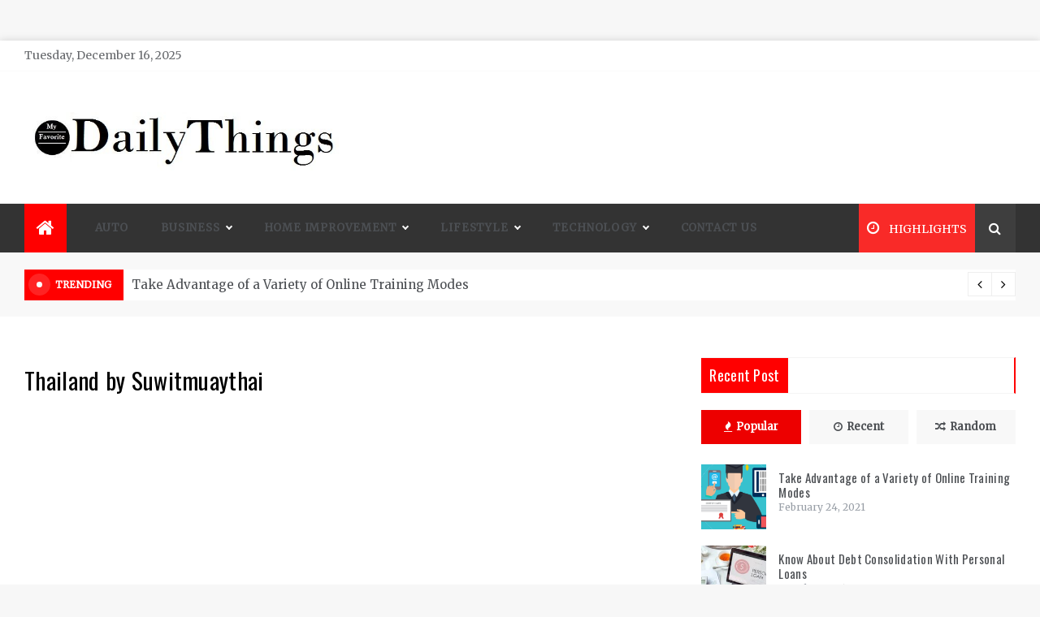

--- FILE ---
content_type: text/html; charset=UTF-8
request_url: https://myfavoritedailythings.com/business-of-muay-thai-in-thailand-by-suwitmuaythai/thailand-by-suwitmuaythai/
body_size: 27545
content:
<!doctype html>
<html lang="en-US">
<head>
	<meta charset="UTF-8">
    <meta name="viewport" content="width=device-width, initial-scale=1">
    <link rel="profile" href="https://gmpg.org/xfn/11">
	<title>Thailand by Suwitmuaythai</title>
<meta name='robots' content='max-image-preview:large' />
<meta name="robots" content="noindex,nofollow" />
<link rel='dns-prefetch' href='//fonts.googleapis.com' />
<link rel="alternate" type="application/rss+xml" title=" &raquo; Feed" href="https://myfavoritedailythings.com/feed/" />
<link rel="alternate" type="application/rss+xml" title=" &raquo; Comments Feed" href="https://myfavoritedailythings.com/comments/feed/" />
<link rel="alternate" type="application/rss+xml" title=" &raquo; Thailand by Suwitmuaythai Comments Feed" href="https://myfavoritedailythings.com/business-of-muay-thai-in-thailand-by-suwitmuaythai/thailand-by-suwitmuaythai/feed/" />
<script type="text/javascript">
/* <![CDATA[ */
window._wpemojiSettings = {"baseUrl":"https:\/\/s.w.org\/images\/core\/emoji\/15.0.3\/72x72\/","ext":".png","svgUrl":"https:\/\/s.w.org\/images\/core\/emoji\/15.0.3\/svg\/","svgExt":".svg","source":{"concatemoji":"https:\/\/myfavoritedailythings.com\/wp-includes\/js\/wp-emoji-release.min.js?ver=6.6.3"}};
/*! This file is auto-generated */
!function(i,n){var o,s,e;function c(e){try{var t={supportTests:e,timestamp:(new Date).valueOf()};sessionStorage.setItem(o,JSON.stringify(t))}catch(e){}}function p(e,t,n){e.clearRect(0,0,e.canvas.width,e.canvas.height),e.fillText(t,0,0);var t=new Uint32Array(e.getImageData(0,0,e.canvas.width,e.canvas.height).data),r=(e.clearRect(0,0,e.canvas.width,e.canvas.height),e.fillText(n,0,0),new Uint32Array(e.getImageData(0,0,e.canvas.width,e.canvas.height).data));return t.every(function(e,t){return e===r[t]})}function u(e,t,n){switch(t){case"flag":return n(e,"\ud83c\udff3\ufe0f\u200d\u26a7\ufe0f","\ud83c\udff3\ufe0f\u200b\u26a7\ufe0f")?!1:!n(e,"\ud83c\uddfa\ud83c\uddf3","\ud83c\uddfa\u200b\ud83c\uddf3")&&!n(e,"\ud83c\udff4\udb40\udc67\udb40\udc62\udb40\udc65\udb40\udc6e\udb40\udc67\udb40\udc7f","\ud83c\udff4\u200b\udb40\udc67\u200b\udb40\udc62\u200b\udb40\udc65\u200b\udb40\udc6e\u200b\udb40\udc67\u200b\udb40\udc7f");case"emoji":return!n(e,"\ud83d\udc26\u200d\u2b1b","\ud83d\udc26\u200b\u2b1b")}return!1}function f(e,t,n){var r="undefined"!=typeof WorkerGlobalScope&&self instanceof WorkerGlobalScope?new OffscreenCanvas(300,150):i.createElement("canvas"),a=r.getContext("2d",{willReadFrequently:!0}),o=(a.textBaseline="top",a.font="600 32px Arial",{});return e.forEach(function(e){o[e]=t(a,e,n)}),o}function t(e){var t=i.createElement("script");t.src=e,t.defer=!0,i.head.appendChild(t)}"undefined"!=typeof Promise&&(o="wpEmojiSettingsSupports",s=["flag","emoji"],n.supports={everything:!0,everythingExceptFlag:!0},e=new Promise(function(e){i.addEventListener("DOMContentLoaded",e,{once:!0})}),new Promise(function(t){var n=function(){try{var e=JSON.parse(sessionStorage.getItem(o));if("object"==typeof e&&"number"==typeof e.timestamp&&(new Date).valueOf()<e.timestamp+604800&&"object"==typeof e.supportTests)return e.supportTests}catch(e){}return null}();if(!n){if("undefined"!=typeof Worker&&"undefined"!=typeof OffscreenCanvas&&"undefined"!=typeof URL&&URL.createObjectURL&&"undefined"!=typeof Blob)try{var e="postMessage("+f.toString()+"("+[JSON.stringify(s),u.toString(),p.toString()].join(",")+"));",r=new Blob([e],{type:"text/javascript"}),a=new Worker(URL.createObjectURL(r),{name:"wpTestEmojiSupports"});return void(a.onmessage=function(e){c(n=e.data),a.terminate(),t(n)})}catch(e){}c(n=f(s,u,p))}t(n)}).then(function(e){for(var t in e)n.supports[t]=e[t],n.supports.everything=n.supports.everything&&n.supports[t],"flag"!==t&&(n.supports.everythingExceptFlag=n.supports.everythingExceptFlag&&n.supports[t]);n.supports.everythingExceptFlag=n.supports.everythingExceptFlag&&!n.supports.flag,n.DOMReady=!1,n.readyCallback=function(){n.DOMReady=!0}}).then(function(){return e}).then(function(){var e;n.supports.everything||(n.readyCallback(),(e=n.source||{}).concatemoji?t(e.concatemoji):e.wpemoji&&e.twemoji&&(t(e.twemoji),t(e.wpemoji)))}))}((window,document),window._wpemojiSettings);
/* ]]> */
</script>
		<style type="text/css">
			.epvc-eye {
				margin-right: 3px;
				width: 13px;
				display: inline-block;
				height: 13px;
				border: solid 1px #000;
				border-radius:  75% 15%;
				position: relative;
				transform: rotate(45deg);
			}
			.epvc-eye:before {
				content: '';
				display: block;
				position: absolute;
				width: 5px;
				height: 5px;
				border: solid 1px #000;
				border-radius: 50%;
				left: 3px;
				top: 3px;
			}
		</style>
	<style id='wp-emoji-styles-inline-css' type='text/css'>

	img.wp-smiley, img.emoji {
		display: inline !important;
		border: none !important;
		box-shadow: none !important;
		height: 1em !important;
		width: 1em !important;
		margin: 0 0.07em !important;
		vertical-align: -0.1em !important;
		background: none !important;
		padding: 0 !important;
	}
</style>
<link rel='stylesheet' id='wp-block-library-css' href='https://myfavoritedailythings.com/wp-includes/css/dist/block-library/style.min.css?ver=6.6.3' type='text/css' media='all' />
<style id='wp-block-library-theme-inline-css' type='text/css'>
.wp-block-audio :where(figcaption){color:#555;font-size:13px;text-align:center}.is-dark-theme .wp-block-audio :where(figcaption){color:#ffffffa6}.wp-block-audio{margin:0 0 1em}.wp-block-code{border:1px solid #ccc;border-radius:4px;font-family:Menlo,Consolas,monaco,monospace;padding:.8em 1em}.wp-block-embed :where(figcaption){color:#555;font-size:13px;text-align:center}.is-dark-theme .wp-block-embed :where(figcaption){color:#ffffffa6}.wp-block-embed{margin:0 0 1em}.blocks-gallery-caption{color:#555;font-size:13px;text-align:center}.is-dark-theme .blocks-gallery-caption{color:#ffffffa6}:root :where(.wp-block-image figcaption){color:#555;font-size:13px;text-align:center}.is-dark-theme :root :where(.wp-block-image figcaption){color:#ffffffa6}.wp-block-image{margin:0 0 1em}.wp-block-pullquote{border-bottom:4px solid;border-top:4px solid;color:currentColor;margin-bottom:1.75em}.wp-block-pullquote cite,.wp-block-pullquote footer,.wp-block-pullquote__citation{color:currentColor;font-size:.8125em;font-style:normal;text-transform:uppercase}.wp-block-quote{border-left:.25em solid;margin:0 0 1.75em;padding-left:1em}.wp-block-quote cite,.wp-block-quote footer{color:currentColor;font-size:.8125em;font-style:normal;position:relative}.wp-block-quote.has-text-align-right{border-left:none;border-right:.25em solid;padding-left:0;padding-right:1em}.wp-block-quote.has-text-align-center{border:none;padding-left:0}.wp-block-quote.is-large,.wp-block-quote.is-style-large,.wp-block-quote.is-style-plain{border:none}.wp-block-search .wp-block-search__label{font-weight:700}.wp-block-search__button{border:1px solid #ccc;padding:.375em .625em}:where(.wp-block-group.has-background){padding:1.25em 2.375em}.wp-block-separator.has-css-opacity{opacity:.4}.wp-block-separator{border:none;border-bottom:2px solid;margin-left:auto;margin-right:auto}.wp-block-separator.has-alpha-channel-opacity{opacity:1}.wp-block-separator:not(.is-style-wide):not(.is-style-dots){width:100px}.wp-block-separator.has-background:not(.is-style-dots){border-bottom:none;height:1px}.wp-block-separator.has-background:not(.is-style-wide):not(.is-style-dots){height:2px}.wp-block-table{margin:0 0 1em}.wp-block-table td,.wp-block-table th{word-break:normal}.wp-block-table :where(figcaption){color:#555;font-size:13px;text-align:center}.is-dark-theme .wp-block-table :where(figcaption){color:#ffffffa6}.wp-block-video :where(figcaption){color:#555;font-size:13px;text-align:center}.is-dark-theme .wp-block-video :where(figcaption){color:#ffffffa6}.wp-block-video{margin:0 0 1em}:root :where(.wp-block-template-part.has-background){margin-bottom:0;margin-top:0;padding:1.25em 2.375em}
</style>
<style id='classic-theme-styles-inline-css' type='text/css'>
/*! This file is auto-generated */
.wp-block-button__link{color:#fff;background-color:#32373c;border-radius:9999px;box-shadow:none;text-decoration:none;padding:calc(.667em + 2px) calc(1.333em + 2px);font-size:1.125em}.wp-block-file__button{background:#32373c;color:#fff;text-decoration:none}
</style>
<style id='global-styles-inline-css' type='text/css'>
:root{--wp--preset--aspect-ratio--square: 1;--wp--preset--aspect-ratio--4-3: 4/3;--wp--preset--aspect-ratio--3-4: 3/4;--wp--preset--aspect-ratio--3-2: 3/2;--wp--preset--aspect-ratio--2-3: 2/3;--wp--preset--aspect-ratio--16-9: 16/9;--wp--preset--aspect-ratio--9-16: 9/16;--wp--preset--color--black: #000000;--wp--preset--color--cyan-bluish-gray: #abb8c3;--wp--preset--color--white: #ffffff;--wp--preset--color--pale-pink: #f78da7;--wp--preset--color--vivid-red: #cf2e2e;--wp--preset--color--luminous-vivid-orange: #ff6900;--wp--preset--color--luminous-vivid-amber: #fcb900;--wp--preset--color--light-green-cyan: #7bdcb5;--wp--preset--color--vivid-green-cyan: #00d084;--wp--preset--color--pale-cyan-blue: #8ed1fc;--wp--preset--color--vivid-cyan-blue: #0693e3;--wp--preset--color--vivid-purple: #9b51e0;--wp--preset--gradient--vivid-cyan-blue-to-vivid-purple: linear-gradient(135deg,rgba(6,147,227,1) 0%,rgb(155,81,224) 100%);--wp--preset--gradient--light-green-cyan-to-vivid-green-cyan: linear-gradient(135deg,rgb(122,220,180) 0%,rgb(0,208,130) 100%);--wp--preset--gradient--luminous-vivid-amber-to-luminous-vivid-orange: linear-gradient(135deg,rgba(252,185,0,1) 0%,rgba(255,105,0,1) 100%);--wp--preset--gradient--luminous-vivid-orange-to-vivid-red: linear-gradient(135deg,rgba(255,105,0,1) 0%,rgb(207,46,46) 100%);--wp--preset--gradient--very-light-gray-to-cyan-bluish-gray: linear-gradient(135deg,rgb(238,238,238) 0%,rgb(169,184,195) 100%);--wp--preset--gradient--cool-to-warm-spectrum: linear-gradient(135deg,rgb(74,234,220) 0%,rgb(151,120,209) 20%,rgb(207,42,186) 40%,rgb(238,44,130) 60%,rgb(251,105,98) 80%,rgb(254,248,76) 100%);--wp--preset--gradient--blush-light-purple: linear-gradient(135deg,rgb(255,206,236) 0%,rgb(152,150,240) 100%);--wp--preset--gradient--blush-bordeaux: linear-gradient(135deg,rgb(254,205,165) 0%,rgb(254,45,45) 50%,rgb(107,0,62) 100%);--wp--preset--gradient--luminous-dusk: linear-gradient(135deg,rgb(255,203,112) 0%,rgb(199,81,192) 50%,rgb(65,88,208) 100%);--wp--preset--gradient--pale-ocean: linear-gradient(135deg,rgb(255,245,203) 0%,rgb(182,227,212) 50%,rgb(51,167,181) 100%);--wp--preset--gradient--electric-grass: linear-gradient(135deg,rgb(202,248,128) 0%,rgb(113,206,126) 100%);--wp--preset--gradient--midnight: linear-gradient(135deg,rgb(2,3,129) 0%,rgb(40,116,252) 100%);--wp--preset--font-size--small: 16px;--wp--preset--font-size--medium: 20px;--wp--preset--font-size--large: 25px;--wp--preset--font-size--x-large: 42px;--wp--preset--font-size--larger: 35px;--wp--preset--spacing--20: 0.44rem;--wp--preset--spacing--30: 0.67rem;--wp--preset--spacing--40: 1rem;--wp--preset--spacing--50: 1.5rem;--wp--preset--spacing--60: 2.25rem;--wp--preset--spacing--70: 3.38rem;--wp--preset--spacing--80: 5.06rem;--wp--preset--shadow--natural: 6px 6px 9px rgba(0, 0, 0, 0.2);--wp--preset--shadow--deep: 12px 12px 50px rgba(0, 0, 0, 0.4);--wp--preset--shadow--sharp: 6px 6px 0px rgba(0, 0, 0, 0.2);--wp--preset--shadow--outlined: 6px 6px 0px -3px rgba(255, 255, 255, 1), 6px 6px rgba(0, 0, 0, 1);--wp--preset--shadow--crisp: 6px 6px 0px rgba(0, 0, 0, 1);}:where(.is-layout-flex){gap: 0.5em;}:where(.is-layout-grid){gap: 0.5em;}body .is-layout-flex{display: flex;}.is-layout-flex{flex-wrap: wrap;align-items: center;}.is-layout-flex > :is(*, div){margin: 0;}body .is-layout-grid{display: grid;}.is-layout-grid > :is(*, div){margin: 0;}:where(.wp-block-columns.is-layout-flex){gap: 2em;}:where(.wp-block-columns.is-layout-grid){gap: 2em;}:where(.wp-block-post-template.is-layout-flex){gap: 1.25em;}:where(.wp-block-post-template.is-layout-grid){gap: 1.25em;}.has-black-color{color: var(--wp--preset--color--black) !important;}.has-cyan-bluish-gray-color{color: var(--wp--preset--color--cyan-bluish-gray) !important;}.has-white-color{color: var(--wp--preset--color--white) !important;}.has-pale-pink-color{color: var(--wp--preset--color--pale-pink) !important;}.has-vivid-red-color{color: var(--wp--preset--color--vivid-red) !important;}.has-luminous-vivid-orange-color{color: var(--wp--preset--color--luminous-vivid-orange) !important;}.has-luminous-vivid-amber-color{color: var(--wp--preset--color--luminous-vivid-amber) !important;}.has-light-green-cyan-color{color: var(--wp--preset--color--light-green-cyan) !important;}.has-vivid-green-cyan-color{color: var(--wp--preset--color--vivid-green-cyan) !important;}.has-pale-cyan-blue-color{color: var(--wp--preset--color--pale-cyan-blue) !important;}.has-vivid-cyan-blue-color{color: var(--wp--preset--color--vivid-cyan-blue) !important;}.has-vivid-purple-color{color: var(--wp--preset--color--vivid-purple) !important;}.has-black-background-color{background-color: var(--wp--preset--color--black) !important;}.has-cyan-bluish-gray-background-color{background-color: var(--wp--preset--color--cyan-bluish-gray) !important;}.has-white-background-color{background-color: var(--wp--preset--color--white) !important;}.has-pale-pink-background-color{background-color: var(--wp--preset--color--pale-pink) !important;}.has-vivid-red-background-color{background-color: var(--wp--preset--color--vivid-red) !important;}.has-luminous-vivid-orange-background-color{background-color: var(--wp--preset--color--luminous-vivid-orange) !important;}.has-luminous-vivid-amber-background-color{background-color: var(--wp--preset--color--luminous-vivid-amber) !important;}.has-light-green-cyan-background-color{background-color: var(--wp--preset--color--light-green-cyan) !important;}.has-vivid-green-cyan-background-color{background-color: var(--wp--preset--color--vivid-green-cyan) !important;}.has-pale-cyan-blue-background-color{background-color: var(--wp--preset--color--pale-cyan-blue) !important;}.has-vivid-cyan-blue-background-color{background-color: var(--wp--preset--color--vivid-cyan-blue) !important;}.has-vivid-purple-background-color{background-color: var(--wp--preset--color--vivid-purple) !important;}.has-black-border-color{border-color: var(--wp--preset--color--black) !important;}.has-cyan-bluish-gray-border-color{border-color: var(--wp--preset--color--cyan-bluish-gray) !important;}.has-white-border-color{border-color: var(--wp--preset--color--white) !important;}.has-pale-pink-border-color{border-color: var(--wp--preset--color--pale-pink) !important;}.has-vivid-red-border-color{border-color: var(--wp--preset--color--vivid-red) !important;}.has-luminous-vivid-orange-border-color{border-color: var(--wp--preset--color--luminous-vivid-orange) !important;}.has-luminous-vivid-amber-border-color{border-color: var(--wp--preset--color--luminous-vivid-amber) !important;}.has-light-green-cyan-border-color{border-color: var(--wp--preset--color--light-green-cyan) !important;}.has-vivid-green-cyan-border-color{border-color: var(--wp--preset--color--vivid-green-cyan) !important;}.has-pale-cyan-blue-border-color{border-color: var(--wp--preset--color--pale-cyan-blue) !important;}.has-vivid-cyan-blue-border-color{border-color: var(--wp--preset--color--vivid-cyan-blue) !important;}.has-vivid-purple-border-color{border-color: var(--wp--preset--color--vivid-purple) !important;}.has-vivid-cyan-blue-to-vivid-purple-gradient-background{background: var(--wp--preset--gradient--vivid-cyan-blue-to-vivid-purple) !important;}.has-light-green-cyan-to-vivid-green-cyan-gradient-background{background: var(--wp--preset--gradient--light-green-cyan-to-vivid-green-cyan) !important;}.has-luminous-vivid-amber-to-luminous-vivid-orange-gradient-background{background: var(--wp--preset--gradient--luminous-vivid-amber-to-luminous-vivid-orange) !important;}.has-luminous-vivid-orange-to-vivid-red-gradient-background{background: var(--wp--preset--gradient--luminous-vivid-orange-to-vivid-red) !important;}.has-very-light-gray-to-cyan-bluish-gray-gradient-background{background: var(--wp--preset--gradient--very-light-gray-to-cyan-bluish-gray) !important;}.has-cool-to-warm-spectrum-gradient-background{background: var(--wp--preset--gradient--cool-to-warm-spectrum) !important;}.has-blush-light-purple-gradient-background{background: var(--wp--preset--gradient--blush-light-purple) !important;}.has-blush-bordeaux-gradient-background{background: var(--wp--preset--gradient--blush-bordeaux) !important;}.has-luminous-dusk-gradient-background{background: var(--wp--preset--gradient--luminous-dusk) !important;}.has-pale-ocean-gradient-background{background: var(--wp--preset--gradient--pale-ocean) !important;}.has-electric-grass-gradient-background{background: var(--wp--preset--gradient--electric-grass) !important;}.has-midnight-gradient-background{background: var(--wp--preset--gradient--midnight) !important;}.has-small-font-size{font-size: var(--wp--preset--font-size--small) !important;}.has-medium-font-size{font-size: var(--wp--preset--font-size--medium) !important;}.has-large-font-size{font-size: var(--wp--preset--font-size--large) !important;}.has-x-large-font-size{font-size: var(--wp--preset--font-size--x-large) !important;}
:where(.wp-block-post-template.is-layout-flex){gap: 1.25em;}:where(.wp-block-post-template.is-layout-grid){gap: 1.25em;}
:where(.wp-block-columns.is-layout-flex){gap: 2em;}:where(.wp-block-columns.is-layout-grid){gap: 2em;}
:root :where(.wp-block-pullquote){font-size: 1.5em;line-height: 1.6;}
</style>
<link rel='stylesheet' id='dashicons-css' href='https://myfavoritedailythings.com/wp-includes/css/dashicons.min.css?ver=6.6.3' type='text/css' media='all' />
<link rel='stylesheet' id='admin-bar-css' href='https://myfavoritedailythings.com/wp-includes/css/admin-bar.min.css?ver=6.6.3' type='text/css' media='all' />
<style id='admin-bar-inline-css' type='text/css'>

    /* Hide CanvasJS credits for P404 charts specifically */
    #p404RedirectChart .canvasjs-chart-credit {
        display: none !important;
    }
    
    #p404RedirectChart canvas {
        border-radius: 6px;
    }

    .p404-redirect-adminbar-weekly-title {
        font-weight: bold;
        font-size: 14px;
        color: #fff;
        margin-bottom: 6px;
    }

    #wpadminbar #wp-admin-bar-p404_free_top_button .ab-icon:before {
        content: "\f103";
        color: #dc3545;
        top: 3px;
    }
    
    #wp-admin-bar-p404_free_top_button .ab-item {
        min-width: 80px !important;
        padding: 0px !important;
    }
    
    /* Ensure proper positioning and z-index for P404 dropdown */
    .p404-redirect-adminbar-dropdown-wrap { 
        min-width: 0; 
        padding: 0;
        position: static !important;
    }
    
    #wpadminbar #wp-admin-bar-p404_free_top_button_dropdown {
        position: static !important;
    }
    
    #wpadminbar #wp-admin-bar-p404_free_top_button_dropdown .ab-item {
        padding: 0 !important;
        margin: 0 !important;
    }
    
    .p404-redirect-dropdown-container {
        min-width: 340px;
        padding: 18px 18px 12px 18px;
        background: #23282d !important;
        color: #fff;
        border-radius: 12px;
        box-shadow: 0 8px 32px rgba(0,0,0,0.25);
        margin-top: 10px;
        position: relative !important;
        z-index: 999999 !important;
        display: block !important;
        border: 1px solid #444;
    }
    
    /* Ensure P404 dropdown appears on hover */
    #wpadminbar #wp-admin-bar-p404_free_top_button .p404-redirect-dropdown-container { 
        display: none !important;
    }
    
    #wpadminbar #wp-admin-bar-p404_free_top_button:hover .p404-redirect-dropdown-container { 
        display: block !important;
    }
    
    #wpadminbar #wp-admin-bar-p404_free_top_button:hover #wp-admin-bar-p404_free_top_button_dropdown .p404-redirect-dropdown-container {
        display: block !important;
    }
    
    .p404-redirect-card {
        background: #2c3338;
        border-radius: 8px;
        padding: 18px 18px 12px 18px;
        box-shadow: 0 2px 8px rgba(0,0,0,0.07);
        display: flex;
        flex-direction: column;
        align-items: flex-start;
        border: 1px solid #444;
    }
    
    .p404-redirect-btn {
        display: inline-block;
        background: #dc3545;
        color: #fff !important;
        font-weight: bold;
        padding: 5px 22px;
        border-radius: 8px;
        text-decoration: none;
        font-size: 17px;
        transition: background 0.2s, box-shadow 0.2s;
        margin-top: 8px;
        box-shadow: 0 2px 8px rgba(220,53,69,0.15);
        text-align: center;
        line-height: 1.6;
    }
    
    .p404-redirect-btn:hover {
        background: #c82333;
        color: #fff !important;
        box-shadow: 0 4px 16px rgba(220,53,69,0.25);
    }
    
    /* Prevent conflicts with other admin bar dropdowns */
    #wpadminbar .ab-top-menu > li:hover > .ab-item,
    #wpadminbar .ab-top-menu > li.hover > .ab-item {
        z-index: auto;
    }
    
    #wpadminbar #wp-admin-bar-p404_free_top_button:hover > .ab-item {
        z-index: 999998 !important;
    }
    
</style>
<link rel='stylesheet' id='aeonmag-body-css' href='//fonts.googleapis.com/css?family=Merriweather' type='text/css' media='all' />
<link rel='stylesheet' id='aeonmag-heading-css' href='//fonts.googleapis.com/css?family=Oswald' type='text/css' media='all' />
<link rel='stylesheet' id='aeonmag-sign-css' href='//fonts.googleapis.com/css?family=Monsieur+La+Doulaise&#038;display=swap' type='text/css' media='all' />
<link rel='stylesheet' id='font-awesome-css' href='https://myfavoritedailythings.com/wp-content/themes/aeonmag/css/font-awesome.min.css?ver=4.5.0' type='text/css' media='all' />
<link rel='stylesheet' id='grid-css-css' href='https://myfavoritedailythings.com/wp-content/themes/aeonmag/css/grid.css?ver=4.5.0' type='text/css' media='all' />
<link rel='stylesheet' id='slick-css' href='https://myfavoritedailythings.com/wp-content/themes/aeonmag/assets/css/slick.css?ver=4.5.0' type='text/css' media='all' />
<link rel='stylesheet' id='aeonmag-style-css' href='https://myfavoritedailythings.com/wp-content/themes/aeonmag/style.css?ver=6.6.3' type='text/css' media='all' />
<style id='aeonmag-style-inline-css' type='text/css'>

            #toTop,
            .tags__wrapper ul li a:hover,
            .tags__wrapper ul li a:focus,
            .trending-news .trending-news-inner .title,
            .trending-news-two .title,
            .tab__wrapper .tabs-nav li,
            .title-highlight:before,
            .card__post__category a,
            .slide-wrap .caption .post-category,
            .aeonmag-home-icon a,
            div.menu-description,
            a.effect:before,
            .widget .widget-title:before, 
            .widget .widgettitle:before,
            .show-more,
            a.link-format,
            .widget .widgettitle, 
            .widget .widget-title,
            .meta_bottom .post-share a:hover,
            .comment-form #submit,
            .pagination .page-numbers.current,
            .tabs-nav li.current,
            .post-slider-section .s-cat,
            .sidebar-3 .widget-title:after,
            .bottom-caption .slick-current .slider-items span,
            aarticle.format-status .post-content .post-format::after,
            article.format-chat .post-content .post-format::after, 
            article.format-link .post-content .post-format::after,
            article.format-standard .post-content .post-format::after, 
            article.format-image .post-content .post-format::after, 
            article.hentry.sticky .post-content .post-format::after, 
            article.format-video .post-content .post-format::after, 
            article.format-gallery .post-content .post-format::after, 
            article.format-audio .post-content .post-format::after, 
            article.format-quote .post-content .post-format::after{ 
                background-color: #ff0000; 
                border-color: #ff0000;
            }
            .post__grid .cat-links a,
            .card__post__author-info .cat-links a,
            .post-cats > span i, 
            .post-cats > span a,
            .main-menu ul ul li:hover > a,
            .top-menu > ul > li > a:hover,
            .main-menu ul li.current-menu-item > a, 
            .header-2 .main-menu > ul > li.current-menu-item > a,
            .main-menu ul li:hover > a,
            .post-navigation .nav-links a:hover, 
            .post-navigation .nav-links a:focus,
            ul.trail-items li a:hover span,
            .author-socials a:hover,
            .post-date a:focus, 
            .post-date a:hover,
            .post-excerpt a:hover, 
            .post-excerpt a:focus, 
            .content a:hover, 
            .content a:focus,
            .post-footer > span a:hover, 
            .post-footer > span a:focus,
             
            .widget a:focus,
            .tags__wrapper ul li a,
            .footer-menu li a:hover, 
            .footer-menu li a:focus,
            .footer-social-links a:hover,
            .footer-social-links a:focus,
            .site-footer a:hover, 
            .site-footer a:focus, .content-area p a{ 
                color : #ff0000; 
            }

            div.menu-description:before{ 
                border-color: transparent  #ff0000; 
            }

            .widget__title__wrap{ 
                border-right-color: #ff0000; 
            }
            #author:hover, #email:hover, #url:hover, #comment:hover{ 
                border-color: #ff0000; 
            }
            .header-1 .head_one .logo{ 
                max-width : 600px; 
            }
            .header-image:before { 
                background-color : #000000; 
            }
            .header-image:before { 
                opacity : 0.1; 
            }
            .header-1 .header-image .head_one { 
                min-height : 100px; 
            }
</style>
<script type="text/javascript" src="https://myfavoritedailythings.com/wp-includes/js/jquery/jquery.min.js?ver=3.7.1" id="jquery-core-js"></script>
<script type="text/javascript" src="https://myfavoritedailythings.com/wp-includes/js/jquery/jquery-migrate.min.js?ver=3.4.1" id="jquery-migrate-js"></script>
<link rel="https://api.w.org/" href="https://myfavoritedailythings.com/wp-json/" /><link rel="alternate" title="JSON" type="application/json" href="https://myfavoritedailythings.com/wp-json/wp/v2/media/1024" /><link rel="EditURI" type="application/rsd+xml" title="RSD" href="https://myfavoritedailythings.com/xmlrpc.php?rsd" />
<meta name="generator" content="WordPress 6.6.3" />
<link rel='shortlink' href='https://myfavoritedailythings.com/?p=1024' />
<link rel="alternate" title="oEmbed (JSON)" type="application/json+oembed" href="https://myfavoritedailythings.com/wp-json/oembed/1.0/embed?url=https%3A%2F%2Fmyfavoritedailythings.com%2Fbusiness-of-muay-thai-in-thailand-by-suwitmuaythai%2Fthailand-by-suwitmuaythai%2F" />
<link rel="alternate" title="oEmbed (XML)" type="text/xml+oembed" href="https://myfavoritedailythings.com/wp-json/oembed/1.0/embed?url=https%3A%2F%2Fmyfavoritedailythings.com%2Fbusiness-of-muay-thai-in-thailand-by-suwitmuaythai%2Fthailand-by-suwitmuaythai%2F&#038;format=xml" />
<!-- MagenetMonetization V: 1.0.29.2--><!-- MagenetMonetization 1 --><!-- MagenetMonetization 1.1 --><link rel="icon" href="https://myfavoritedailythings.com/wp-content/uploads/2021/03/cropped-myfavoritedailythings-1-32x32.jpg" sizes="32x32" />
<link rel="icon" href="https://myfavoritedailythings.com/wp-content/uploads/2021/03/cropped-myfavoritedailythings-1-192x192.jpg" sizes="192x192" />
<link rel="apple-touch-icon" href="https://myfavoritedailythings.com/wp-content/uploads/2021/03/cropped-myfavoritedailythings-1-180x180.jpg" />
<meta name="msapplication-TileImage" content="https://myfavoritedailythings.com/wp-content/uploads/2021/03/cropped-myfavoritedailythings-1-270x270.jpg" />
</head>

<body class="attachment attachment-template-default single single-attachment postid-1024 attachmentid-1024 attachment-jpeg wp-custom-logo wp-embed-responsive boxed-design at-sticky-sidebar single-right-sidebar right-sidebar">
<!-- Preloader -->
<div class="dtr-preloader">
    <div class="dtr-preloader-inner">
        <div class="dtr-loader">Loading...</div>
    </div>
</div>
<!--/ End Preloader -->
<div id="page" class="site ">
	<a class="skip-link screen-reader-text" href="#content">Skip to content</a>

	
<header class="header-1">
			<section class="top-bar-area">
			<div class="container">
				<div class="row">
													<div class="col-lg-8 col-md-12 col-sm-12 align-self-center">
									<div class="today-date">
										<p>Tuesday, December 16, 2025</p>
									</div>
							</div>
											<div class="col-lg-4 col-md-12 col-sm-12 align-self-center">
						<div class="top_date_social">							
													</div>
					</div>
				</div>
			</div>
		</section>
			
		<section class="main-header " style="background-image:url(); background-size: cover; background-position: center; background-repeat: no-repeat;">
		<div class="head_one clearfix left-logo">
			<div class="container">
				<div class="row">
					<div class="col-lg-4 align-self-center">
						<div class="logo ">
							<a href="https://myfavoritedailythings.com/" class="custom-logo-link" rel="home"><img width="605" height="128" src="https://myfavoritedailythings.com/wp-content/uploads/2021/07/cropped-myfavoritedailythings.jpg" class="custom-logo" alt="" decoding="async" fetchpriority="high" srcset="https://myfavoritedailythings.com/wp-content/uploads/2021/07/cropped-myfavoritedailythings.jpg 605w, https://myfavoritedailythings.com/wp-content/uploads/2021/07/cropped-myfavoritedailythings-300x63.jpg 300w, https://myfavoritedailythings.com/wp-content/uploads/2021/07/cropped-myfavoritedailythings-600x128.jpg 600w" sizes="(max-width: 605px) 100vw, 605px" /></a>							<h1 class="site-title"><a href="https://myfavoritedailythings.com/" rel="home"></a></h1>
													</div><!-- .site-logo -->
					</div>
									</div>
			</div>
		</div>
	</setion><!-- #masthead -->
	<div class="menu-area">
		<div class="container">
			<div class="row align-items-center relative">					
				<nav id="site-navigation" class="col-lg-10 col-12">
					<button class="bar-menu">
						<span></span>
						<span></span>
						<span></span>
					</button>
					<div class="aeonmag-home-icon">
						<a href="https://myfavoritedailythings.com/">
                    		<i class="fa fa-home"></i> 
                		</a>
                	</div>
					<div class="main-menu menu-caret">
						<ul id="primary-menu" class=""><li id="menu-item-76" class="menu-item menu-item-type-taxonomy menu-item-object-category menu-item-76"><a href="https://myfavoritedailythings.com/category/auto/">Auto</a></li>
<li id="menu-item-77" class="menu-item menu-item-type-taxonomy menu-item-object-category menu-item-has-children menu-item-77"><a href="https://myfavoritedailythings.com/category/business/">Business</a>
<ul class="sub-menu">
	<li id="menu-item-82" class="menu-item menu-item-type-taxonomy menu-item-object-category menu-item-82"><a href="https://myfavoritedailythings.com/category/finance/">Finance</a></li>
	<li id="menu-item-85" class="menu-item menu-item-type-taxonomy menu-item-object-category menu-item-85"><a href="https://myfavoritedailythings.com/category/insurance/">Insurance</a></li>
	<li id="menu-item-89" class="menu-item menu-item-type-taxonomy menu-item-object-category menu-item-89"><a href="https://myfavoritedailythings.com/category/loan/">Loan</a></li>
</ul>
</li>
<li id="menu-item-84" class="menu-item menu-item-type-taxonomy menu-item-object-category menu-item-has-children menu-item-84"><a href="https://myfavoritedailythings.com/category/home-improvement/">Home Improvement</a>
<ul class="sub-menu">
	<li id="menu-item-91" class="menu-item menu-item-type-taxonomy menu-item-object-category menu-item-91"><a href="https://myfavoritedailythings.com/category/real-estate/">Real Estate</a></li>
</ul>
</li>
<li id="menu-item-88" class="menu-item menu-item-type-taxonomy menu-item-object-category menu-item-has-children menu-item-88"><a href="https://myfavoritedailythings.com/category/lifestyle/">Lifestyle</a>
<ul class="sub-menu">
	<li id="menu-item-81" class="menu-item menu-item-type-taxonomy menu-item-object-category menu-item-81"><a href="https://myfavoritedailythings.com/category/fashion/">Fashion</a></li>
	<li id="menu-item-86" class="menu-item menu-item-type-taxonomy menu-item-object-category menu-item-86"><a href="https://myfavoritedailythings.com/category/jewelry/">jewelry</a></li>
</ul>
</li>
<li id="menu-item-93" class="menu-item menu-item-type-taxonomy menu-item-object-category menu-item-has-children menu-item-93"><a href="https://myfavoritedailythings.com/category/technology/">Technology</a>
<ul class="sub-menu">
	<li id="menu-item-78" class="menu-item menu-item-type-taxonomy menu-item-object-category menu-item-78"><a href="https://myfavoritedailythings.com/category/digital-marketing/">Digital Marketing</a></li>
</ul>
</li>
<li id="menu-item-952" class="menu-item menu-item-type-post_type menu-item-object-page menu-item-952"><a href="https://myfavoritedailythings.com/contact-us/">Contact Us</a></li>
</ul>					</div>
				</nav><!-- #site-navigation -->
				<div class="col-lg-2 col-12 mob-right d-flex justify-content-end align-items-center pl-0">
					<div class="menu_right">
												<button class="trending__button">
	                        <i class="fa fa-clock-o"></i>
	                        <span class="ml-2">Highlights</span>
	                    </button>
	                												<div class="search-wrapper">					
							<div class="search-box">
								<a href="javascript:void(0);" class="s_click"><i class="fa fa-search first_click" aria-hidden="true" style="display: block;"></i></a>
								<a href="javascript:void(0);" class="s_click"><i class="fa fa-times second_click" aria-hidden="true" style="display: none;"></i></a>
							</div>
							<div class="search-box-text">
								<form role="search" method="get" class="search-form" action="https://myfavoritedailythings.com/">
				<label>
					<span class="screen-reader-text">Search for:</span>
					<input type="search" class="search-field" placeholder="Search &hellip;" value="" name="s" />
				</label>
				<input type="submit" class="search-submit" value="Search" />
			</form>							</div>				
						</div>
											</div>
					<div class="trending__wrap">
	                    <div class="trending__box">
	                    		                    	<div class="container">
	                    		<div class="row">
          													            <div class="col-lg-4 col-md-6 col-sm-12">
					                    <!-- Post Article -->
					                    <div class="card__post card__post-list mb-3">
					                    	<span class="number">1</span>
                          					<div class="card__post__body my-auto">
                            					<div class="card__post__content">
                              						<div class="card__post__title">
					                              		<h4 class="mb-1">
					                                	<a href="https://myfavoritedailythings.com/customizing-your-perfect-lab-grown-diamond-ring/">Customizing Your Perfect Lab Grown Diamond Ring</a>
					                              		</h4>
                              						</div>
				                            	</div>
				                          	</div>
				                        </div>
						            </div>
						            						            <div class="col-lg-4 col-md-6 col-sm-12">
					                    <!-- Post Article -->
					                    <div class="card__post card__post-list mb-3">
					                    	<span class="number">2</span>
                          					<div class="card__post__body my-auto">
                            					<div class="card__post__content">
                              						<div class="card__post__title">
					                              		<h4 class="mb-1">
					                                	<a href="https://myfavoritedailythings.com/why-a-water-softener-for-home-is-essential-benefits-of-a-hard-water-softener/">Why a Water Softener for Home is Essential: Benefits of a Hard Water Softener</a>
					                              		</h4>
                              						</div>
				                            	</div>
				                          	</div>
				                        </div>
						            </div>
						            						            <div class="col-lg-4 col-md-6 col-sm-12">
					                    <!-- Post Article -->
					                    <div class="card__post card__post-list mb-3">
					                    	<span class="number">3</span>
                          					<div class="card__post__body my-auto">
                            					<div class="card__post__content">
                              						<div class="card__post__title">
					                              		<h4 class="mb-1">
					                                	<a href="https://myfavoritedailythings.com/leather-sling-bags-for-women-urban-adventures-and-city-style/">Leather Sling Bags for Women: Urban Adventures and City Style</a>
					                              		</h4>
                              						</div>
				                            	</div>
				                          	</div>
				                        </div>
						            </div>
						            						            <div class="col-lg-4 col-md-6 col-sm-12">
					                    <!-- Post Article -->
					                    <div class="card__post card__post-list mb-3">
					                    	<span class="number">4</span>
                          					<div class="card__post__body my-auto">
                            					<div class="card__post__content">
                              						<div class="card__post__title">
					                              		<h4 class="mb-1">
					                                	<a href="https://myfavoritedailythings.com/when-and-why-you-should-replace-your-ro-filter/">When and Why You Should Replace Your RO Filter?</a>
					                              		</h4>
                              						</div>
				                            	</div>
				                          	</div>
				                        </div>
						            </div>
						            						            <div class="col-lg-4 col-md-6 col-sm-12">
					                    <!-- Post Article -->
					                    <div class="card__post card__post-list mb-3">
					                    	<span class="number">5</span>
                          					<div class="card__post__body my-auto">
                            					<div class="card__post__content">
                              						<div class="card__post__title">
					                              		<h4 class="mb-1">
					                                	<a href="https://myfavoritedailythings.com/experience-before-construction-with-golf-course-3d-visualization-services/">Experience Before Construction with Golf Course 3D Visualization Services</a>
					                              		</h4>
                              						</div>
				                            	</div>
				                          	</div>
				                        </div>
						            </div>
						            						            <div class="col-lg-4 col-md-6 col-sm-12">
					                    <!-- Post Article -->
					                    <div class="card__post card__post-list mb-3">
					                    	<span class="number">6</span>
                          					<div class="card__post__body my-auto">
                            					<div class="card__post__content">
                              						<div class="card__post__title">
					                              		<h4 class="mb-1">
					                                	<a href="https://myfavoritedailythings.com/tennessee-mens-clinic-helps-getting-back-to-reading-after-a-break/">Tennessee Men’s Clinic Helps Getting Back to Reading After a Break</a>
					                              		</h4>
                              						</div>
				                            	</div>
				                          	</div>
				                        </div>
						            </div>
						                    						</div> 
        						<button class="closeBtn">
        							<span><i class="fa fa-times"></i></span>
        						</button>
	                    	</div>
	                    </div>
                    </div>
				</div>
			</div>
		</div>
	</div>
</header>
	
    <!-- Tranding news  carousel-->
<section class="trending-news-two">
  <div class="container">
    <div class="row">
      <div class="col-md-12 col-sm-12 align-self-center">
        <div class="trending-news">
          <div class="trending-news-inner">
                    <div class="title d-flex align-items-center">
                        <div class="indicator mr-3">
                            <div class="circle"></div>
                        </div>
                        <strong>Trending</strong>
                    </div>
                    <div class="trending-news-slider">
                    
                        <div class="item-single">
                            <a href="https://myfavoritedailythings.com/take-advantage-of-a-variety-of-online-training-modes/">
                              Take Advantage of a Variety of Online Training Modes                            </a>
                        </div>
                        
                        <div class="item-single">
                            <a href="https://myfavoritedailythings.com/know-about-debt-consolidation-with-personal-loans/">
                              Know About Debt Consolidation With Personal Loans                            </a>
                        </div>
                                              </div>
                </div>
            </div>
        </div>
    </div>
  </div>
</section>
<!-- End Tranding news carousel -->
	         
    
    <section id="content" class="site-content posts-container">
    <div class="container">
        <div class="row">
        	<div class="col-lg-12">
				<div class="breadcrumbs-wrap">
					 
				</div>
			</div>
		</div>
		<div class="row">
			<div id="primary" class="col-lg-8 col-md-8 col-sm-12 content-area">
				<main id="main" class="site-main">
					<article id="post-1024" class="post-1024 attachment type-attachment status-inherit hentry">
    <div class="post-wrap card__post__content pt-0 single-post-wrap">
            <div class="card__post__category">
                            </div>
            <h1 class="post-title entry-title">Thailand by Suwitmuaythai</h1>            <div class="post-date mb-4">
                            </div>
                    <div class="post-media">
                            </div>
                <div class="post-content ">
            

            <div class="content post-excerpt entry-content clearfix">
                <!-- WordPress Ads Manager plugin by Crunchify.com - Top post Ad START --><div style="text-align:center;"><p><script async src="//pagead2.googlesyndication.com/pagead/js/adsbygoogle.js"></script>
<ins class="adsbygoogle"
     style="display:block; text-align:center;"
     data-ad-layout="in-article"
     data-ad-format="fluid"
     data-ad-client="ca-pub-8288407026647732"
     data-ad-slot="7132473077"></ins>
<script>
     (adsbygoogle = window.adsbygoogle || []).push({});
</script></p></div><!-- WordPress Ads Manager plugin by Crunchify.com - Top post Ad END --><p class="attachment"><a href='https://myfavoritedailythings.com/wp-content/uploads/2023/04/Thailand-by-Suwitmuaythai.jpg'><img decoding="async" width="300" height="200" src="https://myfavoritedailythings.com/wp-content/uploads/2023/04/Thailand-by-Suwitmuaythai-300x200.jpg" class="attachment-medium size-medium" alt="Thailand by Suwitmuaythai" srcset="https://myfavoritedailythings.com/wp-content/uploads/2023/04/Thailand-by-Suwitmuaythai-300x200.jpg 300w, https://myfavoritedailythings.com/wp-content/uploads/2023/04/Thailand-by-Suwitmuaythai-768x512.jpg 768w, https://myfavoritedailythings.com/wp-content/uploads/2023/04/Thailand-by-Suwitmuaythai-600x400.jpg 600w, https://myfavoritedailythings.com/wp-content/uploads/2023/04/Thailand-by-Suwitmuaythai.jpg 875w" sizes="(max-width: 300px) 100vw, 300px" /></a></p><!-- WordPress Ads Manager plugin by Crunchify.com - Middle post Ad START --><div style="text-align:center;"><p><script async src="//pagead2.googlesyndication.com/pagead/js/adsbygoogle.js"></script>
<ins class="adsbygoogle"
     style="display:block; text-align:center;"
     data-ad-layout="in-article"
     data-ad-format="fluid"
     data-ad-client="ca-pub-8288407026647732"
     data-ad-slot="7132473077"></ins>
<script>
     (adsbygoogle = window.adsbygoogle || []).push({});
</script></p></div><!-- WordPress Ads Manager plugin by Crunchify.com - Middle post Ad END -->
<!-- WordPress Ads Manager plugin by Crunchify.com - After post Ad START --><div style="text-align:center;"><p><script async src="//pagead2.googlesyndication.com/pagead/js/adsbygoogle.js"></script>
<ins class="adsbygoogle"
     style="display:block; text-align:center;"
     data-ad-layout="in-article"
     data-ad-format="fluid"
     data-ad-client="ca-pub-8288407026647732"
     data-ad-slot="7132473077"></ins>
<script>
     (adsbygoogle = window.adsbygoogle || []).push({});
</script></p></div><!-- WordPress Ads Manager plugin by Crunchify.com - After post Ad END -->            </div><!-- .entry-content -->
            <footer class="post-footer entry-footer">
                        <div class="meta_bottom">
            <div class="post-share">
                <a class="share-facebook" target="_blank" href="https://www.facebook.com/sharer/sharer.php?u=https://myfavoritedailythings.com/business-of-muay-thai-in-thailand-by-suwitmuaythai/thailand-by-suwitmuaythai/">
                    <i class="fa fa-facebook"></i>
                    <span>Facebook</span>
                </a>
                <a class="share-twitter" target="_blank" href="http://twitter.com/share?text=Thailand%20by%20Suwitmuaythai&#038;url=https://myfavoritedailythings.com/business-of-muay-thai-in-thailand-by-suwitmuaythai/thailand-by-suwitmuaythai/">
                    <i class="fa fa-twitter"></i>
                    <span>Twitter</span>
                </a>
                <a class="share-pinterest" target="_blank" href="http://pinterest.com/pin/create/button/?url=https://myfavoritedailythings.com/business-of-muay-thai-in-thailand-by-suwitmuaythai/thailand-by-suwitmuaythai/&#038;media=&#038;description=Thailand%20by%20Suwitmuaythai">
                    <i class="fa fa-pinterest"></i>
                    <span>Pinterest</span>
                </a>
                <a class="share-linkedin" target="_blank" href="http://www.linkedin.com/shareArticle?mini=true&#038;title=Thailand%20by%20Suwitmuaythai&#038;url=https://myfavoritedailythings.com/business-of-muay-thai-in-thailand-by-suwitmuaythai/thailand-by-suwitmuaythai/">
                    <i class="fa fa-linkedin"></i>
                    <span>Linkedin</span>
                </a>
            </div>
        </div>
                    </footer><!-- .entry-footer -->
            
	<nav class="navigation post-navigation" aria-label="Posts">
		<h2 class="screen-reader-text">Post navigation</h2>
		<div class="nav-links"><div class="nav-previous"><a href="https://myfavoritedailythings.com/business-of-muay-thai-in-thailand-by-suwitmuaythai/" rel="prev">Business of Muay Thai in Thailand by Suwitmuaythai</a></div></div>
	</nav>            <div class="clearfix">
                            </div>
        </div>
    </div>
</article><!-- #post-1024 -->
<div id="comments" class="comments-area">

		<div id="respond" class="comment-respond">
		<h3 id="reply-title" class="comment-reply-title">Leave a Reply <small><a rel="nofollow" id="cancel-comment-reply-link" href="/business-of-muay-thai-in-thailand-by-suwitmuaythai/thailand-by-suwitmuaythai/#respond" style="display:none;">Cancel reply</a></small></h3><p class="must-log-in">You must be <a href="https://myfavoritedailythings.com/wp-login.php?redirect_to=https%3A%2F%2Fmyfavoritedailythings.com%2Fbusiness-of-muay-thai-in-thailand-by-suwitmuaythai%2Fthailand-by-suwitmuaythai%2F">logged in</a> to post a comment.</p>	</div><!-- #respond -->
	
</div><!-- #comments -->
				</main><!-- #main -->
			</div><!-- #primary -->
			<aside id="secondary" class="col-lg-4 col-md-4 col-sm-12 widget-area side-right">
				<!-- MagenetMonetization 4 --><div class="sidebar-area">
	<!-- MagenetMonetization 5 --><section id="aeonmag-tabbed-2" class="widget aeonmag-tabbed"><div class="widget__title__wrap"><h2 class="widget-title">Recent Post</h2></div>            
            <ul id="tab_second" class="tabs-nav">
                                <li class="current" data-tab="TAB1">
                    <button><i class="fa fa-fire"></i>Popular</button>
                </li>
                                                <li  data-tab="TAB2">
                    <button><i class="fa fa-clock-o"></i>Recent</button>
                </li>
                                                <li data-tab="TAB3">
                    <button><i class="fa fa-random"></i>Random</button>
                </li>
                            </ul>

            <div class="tab-content">
                                    <div id="TAB1" class="tab-block current">
                        <section class="tab-posts-block">
                             
                            <ul class="list-unstyled">
                                                                <li>
                                                                                    
                                            <figure class="widget_featured_thumbnail">
                                                <a href="https://myfavoritedailythings.com/take-advantage-of-a-variety-of-online-training-modes/">
                                                    <img width="150" height="150" src="https://myfavoritedailythings.com/wp-content/uploads/2021/03/online-courses-in-India-150x150.png" class="attachment-thumbnail size-thumbnail wp-post-image" alt="online courses in India" decoding="async" loading="lazy" />                                                </a>
                                            </figure>
                                                                                    <div class="widget_featured_content">
                                            <h4 class="entry-title"><a href="https://myfavoritedailythings.com/take-advantage-of-a-variety-of-online-training-modes/">Take Advantage of a Variety of Online Training Modes</a></h4>
                                            <div class="post-date">
                                                February 24, 2021                                            </div><!-- .entry-meta -->
                                        </div>
                                    </li>
                                                                        <li>
                                                                                    
                                            <figure class="widget_featured_thumbnail">
                                                <a href="https://myfavoritedailythings.com/know-about-debt-consolidation-with-personal-loans/">
                                                    <img width="150" height="150" src="https://myfavoritedailythings.com/wp-content/uploads/2021/03/Debt-Consolidation-With-Personal-Loans-150x150.jpg" class="attachment-thumbnail size-thumbnail wp-post-image" alt="Debt Consolidation With Personal Loans" decoding="async" loading="lazy" />                                                </a>
                                            </figure>
                                                                                    <div class="widget_featured_content">
                                            <h4 class="entry-title"><a href="https://myfavoritedailythings.com/know-about-debt-consolidation-with-personal-loans/">Know About Debt Consolidation With Personal Loans</a></h4>
                                            <div class="post-date">
                                                March 2, 2021                                            </div><!-- .entry-meta -->
                                        </div>
                                    </li>
                                                                        <li>
                                                                                    
                                            <figure class="widget_featured_thumbnail">
                                                <a href="https://myfavoritedailythings.com/the-perfect-gift-a-little-psychology-the-6-golden-rules/">
                                                    <img width="150" height="150" src="https://myfavoritedailythings.com/wp-content/uploads/2021/03/The-perfect-gift-150x150.jpg" class="attachment-thumbnail size-thumbnail wp-post-image" alt="The perfect gift" decoding="async" loading="lazy" />                                                </a>
                                            </figure>
                                                                                    <div class="widget_featured_content">
                                            <h4 class="entry-title"><a href="https://myfavoritedailythings.com/the-perfect-gift-a-little-psychology-the-6-golden-rules/">The perfect gift, a little psychology: The 6 golden rules</a></h4>
                                            <div class="post-date">
                                                October 12, 2020                                            </div><!-- .entry-meta -->
                                        </div>
                                    </li>
                                                                        <li>
                                                                                    
                                            <figure class="widget_featured_thumbnail">
                                                <a href="https://myfavoritedailythings.com/investing-in-bitcoin-analysis-of-the-virtual-el-dorado/">
                                                    <img width="150" height="150" src="https://myfavoritedailythings.com/wp-content/uploads/2021/03/Investing-in-Bitcoin-150x150.jpg" class="attachment-thumbnail size-thumbnail wp-post-image" alt="Investing in Bitcoin" decoding="async" loading="lazy" />                                                </a>
                                            </figure>
                                                                                    <div class="widget_featured_content">
                                            <h4 class="entry-title"><a href="https://myfavoritedailythings.com/investing-in-bitcoin-analysis-of-the-virtual-el-dorado/">Investing in Bitcoin: analysis of the virtual El Dorado</a></h4>
                                            <div class="post-date">
                                                November 2, 2020                                            </div><!-- .entry-meta -->
                                        </div>
                                    </li>
                                                                        <li>
                                                                                    
                                            <figure class="widget_featured_thumbnail">
                                                <a href="https://myfavoritedailythings.com/quick-personal-loan-where-and-how-to-get-it/">
                                                    <img width="150" height="150" src="https://myfavoritedailythings.com/wp-content/uploads/2021/03/personal-loan-150x150.jpg" class="attachment-thumbnail size-thumbnail wp-post-image" alt="personal loan" decoding="async" loading="lazy" />                                                </a>
                                            </figure>
                                                                                    <div class="widget_featured_content">
                                            <h4 class="entry-title"><a href="https://myfavoritedailythings.com/quick-personal-loan-where-and-how-to-get-it/">Quick personal loan: where and how to get it?</a></h4>
                                            <div class="post-date">
                                                December 22, 2020                                            </div><!-- .entry-meta -->
                                        </div>
                                    </li>
                                    </ul>                        </section>
                    </div>
                                                    <div id="TAB2" class=" tab-block">
                        <section class="tab-posts-block">
                             
                            <ul class="list-unstyled">
                                                                <li>
                                                                                        <figure class="widget_featured_thumbnail">
                                                    <a href="https://myfavoritedailythings.com/customizing-your-perfect-lab-grown-diamond-ring/">
                                                        <img width="150" height="150" src="https://myfavoritedailythings.com/wp-content/uploads/2025/12/Blog-Banner-1024x540_-Unlocking-Versatile-Looks-with-Lab-Grown-Diamond-Earrings-150x150.jpg" class="attachment-thumbnail size-thumbnail wp-post-image" alt="lab grown diamond ring" decoding="async" loading="lazy" />                                                    </a>
                                                </figure>
                                                                                    <div class="widget_featured_content">
                                            <h4 class="entry-title"><a href="https://myfavoritedailythings.com/customizing-your-perfect-lab-grown-diamond-ring/">Customizing Your Perfect Lab Grown Diamond Ring</a></h4>
                                            <div class="post-date">
                                                December 6, 2025                                            </div><!-- .entry-meta -->
                                        </div>
                                    </li>
                                                                        <li>
                                                                                        <figure class="widget_featured_thumbnail">
                                                    <a href="https://myfavoritedailythings.com/why-a-water-softener-for-home-is-essential-benefits-of-a-hard-water-softener/">
                                                        <img width="150" height="150" src="https://myfavoritedailythings.com/wp-content/uploads/2025/11/Untitled-150x150.png" class="attachment-thumbnail size-thumbnail wp-post-image" alt="water softener" decoding="async" loading="lazy" />                                                    </a>
                                                </figure>
                                                                                    <div class="widget_featured_content">
                                            <h4 class="entry-title"><a href="https://myfavoritedailythings.com/why-a-water-softener-for-home-is-essential-benefits-of-a-hard-water-softener/">Why a Water Softener for Home is Essential: Benefits of a Hard Water Softener</a></h4>
                                            <div class="post-date">
                                                December 2, 2025                                            </div><!-- .entry-meta -->
                                        </div>
                                    </li>
                                                                        <li>
                                                                                        <figure class="widget_featured_thumbnail">
                                                    <a href="https://myfavoritedailythings.com/leather-sling-bags-for-women-urban-adventures-and-city-style/">
                                                        <img width="150" height="150" src="https://myfavoritedailythings.com/wp-content/uploads/2025/11/Blog-Banner-1024x540_-Leather-Sling-Bags-for-Women-150x150.jpg" class="attachment-thumbnail size-thumbnail wp-post-image" alt="Leather Sling Bags" decoding="async" loading="lazy" />                                                    </a>
                                                </figure>
                                                                                    <div class="widget_featured_content">
                                            <h4 class="entry-title"><a href="https://myfavoritedailythings.com/leather-sling-bags-for-women-urban-adventures-and-city-style/">Leather Sling Bags for Women: Urban Adventures and City Style</a></h4>
                                            <div class="post-date">
                                                December 2, 2025                                            </div><!-- .entry-meta -->
                                        </div>
                                    </li>
                                                                        <li>
                                                                                        <figure class="widget_featured_thumbnail">
                                                    <a href="https://myfavoritedailythings.com/when-and-why-you-should-replace-your-ro-filter/">
                                                        <img width="150" height="150" src="https://myfavoritedailythings.com/wp-content/uploads/2025/10/Replace-Your-RO-Filter-150x150.png" class="attachment-thumbnail size-thumbnail wp-post-image" alt="Replace Your RO Filter" decoding="async" loading="lazy" />                                                    </a>
                                                </figure>
                                                                                    <div class="widget_featured_content">
                                            <h4 class="entry-title"><a href="https://myfavoritedailythings.com/when-and-why-you-should-replace-your-ro-filter/">When and Why You Should Replace Your RO Filter?</a></h4>
                                            <div class="post-date">
                                                November 11, 2025                                            </div><!-- .entry-meta -->
                                        </div>
                                    </li>
                                                                        <li>
                                                                                        <figure class="widget_featured_thumbnail">
                                                    <a href="https://myfavoritedailythings.com/experience-before-construction-with-golf-course-3d-visualization-services/">
                                                        <img width="150" height="150" src="https://myfavoritedailythings.com/wp-content/uploads/2025/10/Golf-Course-3D-Visualization-Services-150x150.png" class="attachment-thumbnail size-thumbnail wp-post-image" alt="Golf Course 3D Visualization Services" decoding="async" loading="lazy" />                                                    </a>
                                                </figure>
                                                                                    <div class="widget_featured_content">
                                            <h4 class="entry-title"><a href="https://myfavoritedailythings.com/experience-before-construction-with-golf-course-3d-visualization-services/">Experience Before Construction with Golf Course 3D Visualization Services</a></h4>
                                            <div class="post-date">
                                                October 29, 2025                                            </div><!-- .entry-meta -->
                                        </div>
                                    </li>
                                    </ul>                        </section>                    
                    </div>
                                                    <div id="TAB3" class="tab-block">
                        <section class="tab-posts-block">
                             
                            <ul class="list-unstyled">
                                                                <li>
                                                                                     <figure class="widget_featured_thumbnail">
                                                <a href="https://myfavoritedailythings.com/enjoy-living-a-life-of-comfort-and-freedom-in-the-kingdom-of-saudi-arabia/">
                                                    <img width="150" height="150" src="https://myfavoritedailythings.com/wp-content/uploads/2022/03/Saudi-Arabia-150x150.jpg" class="attachment-thumbnail size-thumbnail wp-post-image" alt="Saudi Arabia" decoding="async" loading="lazy" />                                                </a>
                                            </figure>
                                                                                    <div class="widget_featured_content">
                                            <h4 class="entry-title"><a href="https://myfavoritedailythings.com/enjoy-living-a-life-of-comfort-and-freedom-in-the-kingdom-of-saudi-arabia/">Enjoy living a life of comfort and freedom in the kingdom of Saudi Arabia</a></h4>
                                            <div class="post-date">
                                                March 2, 2022                                            </div><!-- .entry-meta -->
                                        </div>
                                    </li>
                                                                        <li>
                                                                                     <figure class="widget_featured_thumbnail">
                                                <a href="https://myfavoritedailythings.com/best-apps-on-the-internet-that-you-should-instantly-download-on-your-new-android-device/">
                                                    <img width="150" height="150" src="https://myfavoritedailythings.com/wp-content/uploads/2022/02/Your-New-Android-Device-150x150.png" class="attachment-thumbnail size-thumbnail wp-post-image" alt="Your New Android Device" decoding="async" loading="lazy" />                                                </a>
                                            </figure>
                                                                                    <div class="widget_featured_content">
                                            <h4 class="entry-title"><a href="https://myfavoritedailythings.com/best-apps-on-the-internet-that-you-should-instantly-download-on-your-new-android-device/">Best Apps On The Internet That You Should Instantly Download On Your New Android Device</a></h4>
                                            <div class="post-date">
                                                February 4, 2022                                            </div><!-- .entry-meta -->
                                        </div>
                                    </li>
                                                                        <li>
                                                                                     <figure class="widget_featured_thumbnail">
                                                <a href="https://myfavoritedailythings.com/unveiling-how-does-network-access-control-work/">
                                                    <img width="150" height="150" src="https://myfavoritedailythings.com/wp-content/uploads/2023/07/Network-Access-Control-Work-150x150.jpg" class="attachment-thumbnail size-thumbnail wp-post-image" alt="Network Access Control" decoding="async" loading="lazy" />                                                </a>
                                            </figure>
                                                                                    <div class="widget_featured_content">
                                            <h4 class="entry-title"><a href="https://myfavoritedailythings.com/unveiling-how-does-network-access-control-work/">Unveiling How Does Network Access Control Work</a></h4>
                                            <div class="post-date">
                                                July 29, 2023                                            </div><!-- .entry-meta -->
                                        </div>
                                    </li>
                                                                        <li>
                                                                                     <figure class="widget_featured_thumbnail">
                                                <a href="https://myfavoritedailythings.com/what-are-the-usual-accessories-used-for-competition-handguns/">
                                                    <img width="150" height="150" src="https://myfavoritedailythings.com/wp-content/uploads/2022/05/racegun_nationals-2-150x150.jpg" class="attachment-thumbnail size-thumbnail wp-post-image" alt="Competition Handguns" decoding="async" loading="lazy" />                                                </a>
                                            </figure>
                                                                                    <div class="widget_featured_content">
                                            <h4 class="entry-title"><a href="https://myfavoritedailythings.com/what-are-the-usual-accessories-used-for-competition-handguns/">What Are the Usual Accessories Used for Competition Handguns?</a></h4>
                                            <div class="post-date">
                                                May 24, 2022                                            </div><!-- .entry-meta -->
                                        </div>
                                    </li>
                                                                        <li>
                                                                                     <figure class="widget_featured_thumbnail">
                                                <a href="https://myfavoritedailythings.com/keep-the-glow-by-taking-care-of-your-hair-skin-and-teeth/">
                                                    <img width="150" height="150" src="https://myfavoritedailythings.com/wp-content/uploads/2021/12/Hair-Skin-and-Teeth.-150x150.jpg" class="attachment-thumbnail size-thumbnail wp-post-image" alt="Hair, Skin, and Teeth." decoding="async" loading="lazy" />                                                </a>
                                            </figure>
                                                                                    <div class="widget_featured_content">
                                            <h4 class="entry-title"><a href="https://myfavoritedailythings.com/keep-the-glow-by-taking-care-of-your-hair-skin-and-teeth/">Keep the Glow by Taking Care of Your Hair, Skin, and Teeth.</a></h4>
                                            <div class="post-date">
                                                December 21, 2021                                            </div><!-- .entry-meta -->
                                        </div>
                                    </li>
                                    </ul>                        </section>
                    </div>
                            </div>

            </section><!-- MagenetMonetization 5 --><section id="text-3" class="widget widget_text">			<div class="textwidget"><p><ins class="adsbygoogle" style="display: inline-block; width: 336px; height: 600px;" data-ad-client="ca-pub-8288407026647732" data-ad-slot="1517018208"></ins><br />
<script>
(adsbygoogle = window.adsbygoogle || []).push({});
</script></p>
</div>
		</section><!-- MagenetMonetization 5 --><section id="archives-4" class="widget widget_archive"><div class="widget__title__wrap"><h2 class="widget-title">Archives</h2></div>
			<ul>
					<li><a href='https://myfavoritedailythings.com/2025/12/'>December 2025</a></li>
	<li><a href='https://myfavoritedailythings.com/2025/11/'>November 2025</a></li>
	<li><a href='https://myfavoritedailythings.com/2025/10/'>October 2025</a></li>
	<li><a href='https://myfavoritedailythings.com/2025/09/'>September 2025</a></li>
	<li><a href='https://myfavoritedailythings.com/2025/08/'>August 2025</a></li>
	<li><a href='https://myfavoritedailythings.com/2025/07/'>July 2025</a></li>
	<li><a href='https://myfavoritedailythings.com/2025/06/'>June 2025</a></li>
	<li><a href='https://myfavoritedailythings.com/2025/05/'>May 2025</a></li>
	<li><a href='https://myfavoritedailythings.com/2025/04/'>April 2025</a></li>
	<li><a href='https://myfavoritedailythings.com/2025/03/'>March 2025</a></li>
	<li><a href='https://myfavoritedailythings.com/2025/02/'>February 2025</a></li>
	<li><a href='https://myfavoritedailythings.com/2025/01/'>January 2025</a></li>
	<li><a href='https://myfavoritedailythings.com/2024/12/'>December 2024</a></li>
	<li><a href='https://myfavoritedailythings.com/2024/11/'>November 2024</a></li>
	<li><a href='https://myfavoritedailythings.com/2024/10/'>October 2024</a></li>
	<li><a href='https://myfavoritedailythings.com/2024/09/'>September 2024</a></li>
	<li><a href='https://myfavoritedailythings.com/2024/08/'>August 2024</a></li>
	<li><a href='https://myfavoritedailythings.com/2024/07/'>July 2024</a></li>
	<li><a href='https://myfavoritedailythings.com/2024/06/'>June 2024</a></li>
	<li><a href='https://myfavoritedailythings.com/2024/05/'>May 2024</a></li>
	<li><a href='https://myfavoritedailythings.com/2024/04/'>April 2024</a></li>
	<li><a href='https://myfavoritedailythings.com/2024/03/'>March 2024</a></li>
	<li><a href='https://myfavoritedailythings.com/2024/02/'>February 2024</a></li>
	<li><a href='https://myfavoritedailythings.com/2024/01/'>January 2024</a></li>
	<li><a href='https://myfavoritedailythings.com/2023/12/'>December 2023</a></li>
	<li><a href='https://myfavoritedailythings.com/2023/11/'>November 2023</a></li>
	<li><a href='https://myfavoritedailythings.com/2023/10/'>October 2023</a></li>
	<li><a href='https://myfavoritedailythings.com/2023/09/'>September 2023</a></li>
	<li><a href='https://myfavoritedailythings.com/2023/08/'>August 2023</a></li>
	<li><a href='https://myfavoritedailythings.com/2023/07/'>July 2023</a></li>
	<li><a href='https://myfavoritedailythings.com/2023/06/'>June 2023</a></li>
	<li><a href='https://myfavoritedailythings.com/2023/05/'>May 2023</a></li>
	<li><a href='https://myfavoritedailythings.com/2023/04/'>April 2023</a></li>
	<li><a href='https://myfavoritedailythings.com/2023/03/'>March 2023</a></li>
	<li><a href='https://myfavoritedailythings.com/2023/02/'>February 2023</a></li>
	<li><a href='https://myfavoritedailythings.com/2023/01/'>January 2023</a></li>
	<li><a href='https://myfavoritedailythings.com/2022/12/'>December 2022</a></li>
	<li><a href='https://myfavoritedailythings.com/2022/11/'>November 2022</a></li>
	<li><a href='https://myfavoritedailythings.com/2022/09/'>September 2022</a></li>
	<li><a href='https://myfavoritedailythings.com/2022/08/'>August 2022</a></li>
	<li><a href='https://myfavoritedailythings.com/2022/07/'>July 2022</a></li>
	<li><a href='https://myfavoritedailythings.com/2022/06/'>June 2022</a></li>
	<li><a href='https://myfavoritedailythings.com/2022/05/'>May 2022</a></li>
	<li><a href='https://myfavoritedailythings.com/2022/04/'>April 2022</a></li>
	<li><a href='https://myfavoritedailythings.com/2022/03/'>March 2022</a></li>
	<li><a href='https://myfavoritedailythings.com/2022/02/'>February 2022</a></li>
	<li><a href='https://myfavoritedailythings.com/2022/01/'>January 2022</a></li>
	<li><a href='https://myfavoritedailythings.com/2021/12/'>December 2021</a></li>
	<li><a href='https://myfavoritedailythings.com/2021/11/'>November 2021</a></li>
	<li><a href='https://myfavoritedailythings.com/2021/10/'>October 2021</a></li>
	<li><a href='https://myfavoritedailythings.com/2021/09/'>September 2021</a></li>
	<li><a href='https://myfavoritedailythings.com/2021/08/'>August 2021</a></li>
	<li><a href='https://myfavoritedailythings.com/2021/07/'>July 2021</a></li>
	<li><a href='https://myfavoritedailythings.com/2021/06/'>June 2021</a></li>
	<li><a href='https://myfavoritedailythings.com/2021/05/'>May 2021</a></li>
	<li><a href='https://myfavoritedailythings.com/2021/04/'>April 2021</a></li>
	<li><a href='https://myfavoritedailythings.com/2021/03/'>March 2021</a></li>
	<li><a href='https://myfavoritedailythings.com/2021/02/'>February 2021</a></li>
	<li><a href='https://myfavoritedailythings.com/2021/01/'>January 2021</a></li>
	<li><a href='https://myfavoritedailythings.com/2020/12/'>December 2020</a></li>
	<li><a href='https://myfavoritedailythings.com/2020/11/'>November 2020</a></li>
	<li><a href='https://myfavoritedailythings.com/2020/10/'>October 2020</a></li>
	<li><a href='https://myfavoritedailythings.com/2020/09/'>September 2020</a></li>
			</ul>

			</section><!-- MagenetMonetization 5 --><section id="text-4" class="widget widget_text">			<div class="textwidget"><p><ins class="adsbygoogle" style="display: inline-block; width: 350px; height: 350px;" data-ad-client="ca-pub-8288407026647732" data-ad-slot="1517018208"></ins><br />
<script>
(adsbygoogle = window.adsbygoogle || []).push({});
</script></p>
</div>
		</section><!-- MagenetMonetization 5 --><section id="categories-4" class="widget widget_categories"><div class="widget__title__wrap"><h2 class="widget-title">Categories</h2></div>
			<ul>
					<li class="cat-item cat-item-25"><a href="https://myfavoritedailythings.com/category/addiction/">Addiction</a>
</li>
	<li class="cat-item cat-item-33"><a href="https://myfavoritedailythings.com/category/art/">Art</a>
</li>
	<li class="cat-item cat-item-2"><a href="https://myfavoritedailythings.com/category/auto/">Auto</a>
</li>
	<li class="cat-item cat-item-27"><a href="https://myfavoritedailythings.com/category/beauty/">Beauty</a>
</li>
	<li class="cat-item cat-item-3"><a href="https://myfavoritedailythings.com/category/business/">Business</a>
</li>
	<li class="cat-item cat-item-34"><a href="https://myfavoritedailythings.com/category/cleaning/">Cleaning</a>
</li>
	<li class="cat-item cat-item-4"><a href="https://myfavoritedailythings.com/category/digital-marketing/">Digital Marketing</a>
</li>
	<li class="cat-item cat-item-5"><a href="https://myfavoritedailythings.com/category/education/">Education</a>
</li>
	<li class="cat-item cat-item-6"><a href="https://myfavoritedailythings.com/category/entertainment/">Entertainment</a>
</li>
	<li class="cat-item cat-item-23"><a href="https://myfavoritedailythings.com/category/farming/">Farming</a>
</li>
	<li class="cat-item cat-item-7"><a href="https://myfavoritedailythings.com/category/fashion/">Fashion</a>
</li>
	<li class="cat-item cat-item-8"><a href="https://myfavoritedailythings.com/category/finance/">Finance</a>
</li>
	<li class="cat-item cat-item-31"><a href="https://myfavoritedailythings.com/category/food/">Food</a>
</li>
	<li class="cat-item cat-item-22"><a href="https://myfavoritedailythings.com/category/gift/">Gift</a>
</li>
	<li class="cat-item cat-item-9"><a href="https://myfavoritedailythings.com/category/health/">Health</a>
</li>
	<li class="cat-item cat-item-10"><a href="https://myfavoritedailythings.com/category/home-improvement/">Home Improvement</a>
</li>
	<li class="cat-item cat-item-11"><a href="https://myfavoritedailythings.com/category/insurance/">Insurance</a>
</li>
	<li class="cat-item cat-item-28"><a href="https://myfavoritedailythings.com/category/investment/">Investment</a>
</li>
	<li class="cat-item cat-item-12"><a href="https://myfavoritedailythings.com/category/jewelry/">jewelry</a>
</li>
	<li class="cat-item cat-item-13"><a href="https://myfavoritedailythings.com/category/law/">Law</a>
</li>
	<li class="cat-item cat-item-14"><a href="https://myfavoritedailythings.com/category/lifestyle/">Lifestyle</a>
</li>
	<li class="cat-item cat-item-16"><a href="https://myfavoritedailythings.com/category/loan/">Loan</a>
</li>
	<li class="cat-item cat-item-26"><a href="https://myfavoritedailythings.com/category/news/">News</a>
</li>
	<li class="cat-item cat-item-32"><a href="https://myfavoritedailythings.com/category/pest-control/">Pest Control</a>
</li>
	<li class="cat-item cat-item-15"><a href="https://myfavoritedailythings.com/category/pets/">pets</a>
</li>
	<li class="cat-item cat-item-24"><a href="https://myfavoritedailythings.com/category/plumbing/">Plumbing</a>
</li>
	<li class="cat-item cat-item-17"><a href="https://myfavoritedailythings.com/category/real-estate/">Real Estate</a>
</li>
	<li class="cat-item cat-item-30"><a href="https://myfavoritedailythings.com/category/society/">Society</a>
</li>
	<li class="cat-item cat-item-18"><a href="https://myfavoritedailythings.com/category/sports/">Sports</a>
</li>
	<li class="cat-item cat-item-19"><a href="https://myfavoritedailythings.com/category/technology/">Technology</a>
</li>
	<li class="cat-item cat-item-29"><a href="https://myfavoritedailythings.com/category/trading/">Trading</a>
</li>
	<li class="cat-item cat-item-20"><a href="https://myfavoritedailythings.com/category/travel/">Travel</a>
</li>
			</ul>

			</section><!-- MagenetMonetization 5 -->
		<section id="recent-posts-5" class="widget widget_recent_entries">
		<div class="widget__title__wrap"><h2 class="widget-title">Recent Posts</h2></div>
		<ul>
											<li>
					<a href="https://myfavoritedailythings.com/customizing-your-perfect-lab-grown-diamond-ring/">Customizing Your Perfect Lab Grown Diamond Ring</a>
									</li>
											<li>
					<a href="https://myfavoritedailythings.com/why-a-water-softener-for-home-is-essential-benefits-of-a-hard-water-softener/">Why a Water Softener for Home is Essential: Benefits of a Hard Water Softener</a>
									</li>
											<li>
					<a href="https://myfavoritedailythings.com/leather-sling-bags-for-women-urban-adventures-and-city-style/">Leather Sling Bags for Women: Urban Adventures and City Style</a>
									</li>
											<li>
					<a href="https://myfavoritedailythings.com/when-and-why-you-should-replace-your-ro-filter/">When and Why You Should Replace Your RO Filter?</a>
									</li>
											<li>
					<a href="https://myfavoritedailythings.com/experience-before-construction-with-golf-course-3d-visualization-services/">Experience Before Construction with Golf Course 3D Visualization Services</a>
									</li>
					</ul>

		</section><!-- MagenetMonetization 5 --><section id="tag_cloud-2" class="widget widget_tag_cloud"><div class="widget__title__wrap"><h2 class="widget-title">Tags</h2></div><div class="tagcloud"><a href="https://myfavoritedailythings.com/category/addiction/" class="tag-cloud-link tag-link-25 tag-link-position-1" style="font-size: 8pt;" aria-label="Addiction (1 item)">Addiction</a>
<a href="https://myfavoritedailythings.com/category/art/" class="tag-cloud-link tag-link-33 tag-link-position-2" style="font-size: 9.6912751677852pt;" aria-label="Art (2 items)">Art</a>
<a href="https://myfavoritedailythings.com/category/auto/" class="tag-cloud-link tag-link-2 tag-link-position-3" style="font-size: 17.771812080537pt;" aria-label="Auto (21 items)">Auto</a>
<a href="https://myfavoritedailythings.com/category/beauty/" class="tag-cloud-link tag-link-27 tag-link-position-4" style="font-size: 14.577181208054pt;" aria-label="Beauty (9 items)">Beauty</a>
<a href="https://myfavoritedailythings.com/category/business/" class="tag-cloud-link tag-link-3 tag-link-position-5" style="font-size: 21.718120805369pt;" aria-label="Business (57 items)">Business</a>
<a href="https://myfavoritedailythings.com/category/cleaning/" class="tag-cloud-link tag-link-34 tag-link-position-6" style="font-size: 8pt;" aria-label="Cleaning (1 item)">Cleaning</a>
<a href="https://myfavoritedailythings.com/category/digital-marketing/" class="tag-cloud-link tag-link-4 tag-link-position-7" style="font-size: 14.953020134228pt;" aria-label="Digital Marketing (10 items)">Digital Marketing</a>
<a href="https://myfavoritedailythings.com/category/education/" class="tag-cloud-link tag-link-5 tag-link-position-8" style="font-size: 16.738255033557pt;" aria-label="Education (16 items)">Education</a>
<a href="https://myfavoritedailythings.com/category/entertainment/" class="tag-cloud-link tag-link-6 tag-link-position-9" style="font-size: 12.510067114094pt;" aria-label="Entertainment (5 items)">Entertainment</a>
<a href="https://myfavoritedailythings.com/category/farming/" class="tag-cloud-link tag-link-23 tag-link-position-10" style="font-size: 8pt;" aria-label="Farming (1 item)">Farming</a>
<a href="https://myfavoritedailythings.com/category/fashion/" class="tag-cloud-link tag-link-7 tag-link-position-11" style="font-size: 16.268456375839pt;" aria-label="Fashion (14 items)">Fashion</a>
<a href="https://myfavoritedailythings.com/category/finance/" class="tag-cloud-link tag-link-8 tag-link-position-12" style="font-size: 17.208053691275pt;" aria-label="Finance (18 items)">Finance</a>
<a href="https://myfavoritedailythings.com/category/food/" class="tag-cloud-link tag-link-31 tag-link-position-13" style="font-size: 11.758389261745pt;" aria-label="Food (4 items)">Food</a>
<a href="https://myfavoritedailythings.com/category/gift/" class="tag-cloud-link tag-link-22 tag-link-position-14" style="font-size: 14.107382550336pt;" aria-label="Gift (8 items)">Gift</a>
<a href="https://myfavoritedailythings.com/category/health/" class="tag-cloud-link tag-link-9 tag-link-position-15" style="font-size: 20.590604026846pt;" aria-label="Health (43 items)">Health</a>
<a href="https://myfavoritedailythings.com/category/home-improvement/" class="tag-cloud-link tag-link-10 tag-link-position-16" style="font-size: 22pt;" aria-label="Home Improvement (61 items)">Home Improvement</a>
<a href="https://myfavoritedailythings.com/category/insurance/" class="tag-cloud-link tag-link-11 tag-link-position-17" style="font-size: 14.953020134228pt;" aria-label="Insurance (10 items)">Insurance</a>
<a href="https://myfavoritedailythings.com/category/investment/" class="tag-cloud-link tag-link-28 tag-link-position-18" style="font-size: 9.6912751677852pt;" aria-label="Investment (2 items)">Investment</a>
<a href="https://myfavoritedailythings.com/category/jewelry/" class="tag-cloud-link tag-link-12 tag-link-position-19" style="font-size: 14.107382550336pt;" aria-label="jewelry (8 items)">jewelry</a>
<a href="https://myfavoritedailythings.com/category/law/" class="tag-cloud-link tag-link-13 tag-link-position-20" style="font-size: 14.107382550336pt;" aria-label="Law (8 items)">Law</a>
<a href="https://myfavoritedailythings.com/category/lifestyle/" class="tag-cloud-link tag-link-14 tag-link-position-21" style="font-size: 19.087248322148pt;" aria-label="Lifestyle (29 items)">Lifestyle</a>
<a href="https://myfavoritedailythings.com/category/loan/" class="tag-cloud-link tag-link-16 tag-link-position-22" style="font-size: 16.738255033557pt;" aria-label="Loan (16 items)">Loan</a>
<a href="https://myfavoritedailythings.com/category/news/" class="tag-cloud-link tag-link-26 tag-link-position-23" style="font-size: 9.6912751677852pt;" aria-label="News (2 items)">News</a>
<a href="https://myfavoritedailythings.com/category/pest-control/" class="tag-cloud-link tag-link-32 tag-link-position-24" style="font-size: 8pt;" aria-label="Pest Control (1 item)">Pest Control</a>
<a href="https://myfavoritedailythings.com/category/pets/" class="tag-cloud-link tag-link-15 tag-link-position-25" style="font-size: 12.510067114094pt;" aria-label="pets (5 items)">pets</a>
<a href="https://myfavoritedailythings.com/category/plumbing/" class="tag-cloud-link tag-link-24 tag-link-position-26" style="font-size: 8pt;" aria-label="Plumbing (1 item)">Plumbing</a>
<a href="https://myfavoritedailythings.com/category/real-estate/" class="tag-cloud-link tag-link-17 tag-link-position-27" style="font-size: 16.456375838926pt;" aria-label="Real Estate (15 items)">Real Estate</a>
<a href="https://myfavoritedailythings.com/category/society/" class="tag-cloud-link tag-link-30 tag-link-position-28" style="font-size: 8pt;" aria-label="Society (1 item)">Society</a>
<a href="https://myfavoritedailythings.com/category/sports/" class="tag-cloud-link tag-link-18 tag-link-position-29" style="font-size: 14.577181208054pt;" aria-label="Sports (9 items)">Sports</a>
<a href="https://myfavoritedailythings.com/category/technology/" class="tag-cloud-link tag-link-19 tag-link-position-30" style="font-size: 19.93288590604pt;" aria-label="Technology (36 items)">Technology</a>
<a href="https://myfavoritedailythings.com/category/trading/" class="tag-cloud-link tag-link-29 tag-link-position-31" style="font-size: 12.510067114094pt;" aria-label="Trading (5 items)">Trading</a>
<a href="https://myfavoritedailythings.com/category/travel/" class="tag-cloud-link tag-link-20 tag-link-position-32" style="font-size: 16.738255033557pt;" aria-label="Travel (16 items)">Travel</a></div>
</section><!-- MagenetMonetization 5 --><section id="text-9" class="widget widget_text">			<div class="textwidget"><p>Es muy fácil <strong><a href="https://es.vegas-expert.com/juegos-casino-gratis" target="_blank" rel="noopener" data-saferedirecturl="https://www.google.com/url?q=https://es.vegas-expert.com/juegos-casino-gratis&amp;source=gmail&amp;ust=1645774818551000&amp;usg=AOvVaw3nrXa6VmixkZHo3gjJPoZA">Tragamonedas y juegos de casino gratis</a> </strong>y a otros juegos de casino en nuestra sección de juegos gratis.</p>
</div>
		</section><!-- MagenetMonetization 5 --><section id="text-2" class="widget widget_text">			<div class="textwidget"><p><ins class="adsbygoogle" style="display: inline-block; width: 350px; height: 350px;" data-ad-client="ca-pub-8288407026647732" data-ad-slot="1517018208"></ins><br />
<script>
(adsbygoogle = window.adsbygoogle || []).push({});
</script></p>
</div>
		</section></div>
			</aside><!-- #secondary -->
		</div>
	</div>
</section>
<!-- wmm d -->	<div class="before-footer-area slider-below-widget-wrapper">
		<div class="container">
			<!-- MagenetMonetization 5 --><div id="text-7" class="widget widget_text">			<div class="textwidget"><p><script async src="//pagead2.googlesyndication.com/pagead/js/adsbygoogle.js"></script><br />
<ins class="adsbygoogle" style="display: block; text-align: center;" data-ad-layout="in-article" data-ad-format="fluid" data-ad-client="ca-pub-8288407026647732" data-ad-slot="7132473077"></ins><br />
<script>
     (adsbygoogle = window.adsbygoogle || []).push({});
</script></p>
</div>
		</div><!-- MagenetMonetization 5 --><div id="aeonmag-post-grid-2" class="widget aeonmag-post-grid"><div class="widget__title__wrap"><h2 class="widget-title">Grid Posts</h2></div>        <div class="row">
                      
            <div class="col-lg-4">
                <div class="post__grid mb-3">
                    <!-- Post Article -->
                    <div class="card__post">
                        <div class="card__post__body">
                                                        <a href="https://myfavoritedailythings.com/customizing-your-perfect-lab-grown-diamond-ring/">
                                <img width="875" height="583" src="https://myfavoritedailythings.com/wp-content/uploads/2025/12/Blog-Banner-1024x540_-Unlocking-Versatile-Looks-with-Lab-Grown-Diamond-Earrings.jpg" class="attachment-full size-full wp-post-image" alt="lab grown diamond ring" decoding="async" loading="lazy" srcset="https://myfavoritedailythings.com/wp-content/uploads/2025/12/Blog-Banner-1024x540_-Unlocking-Versatile-Looks-with-Lab-Grown-Diamond-Earrings.jpg 875w, https://myfavoritedailythings.com/wp-content/uploads/2025/12/Blog-Banner-1024x540_-Unlocking-Versatile-Looks-with-Lab-Grown-Diamond-Earrings-300x200.jpg 300w, https://myfavoritedailythings.com/wp-content/uploads/2025/12/Blog-Banner-1024x540_-Unlocking-Versatile-Looks-with-Lab-Grown-Diamond-Earrings-768x512.jpg 768w, https://myfavoritedailythings.com/wp-content/uploads/2025/12/Blog-Banner-1024x540_-Unlocking-Versatile-Looks-with-Lab-Grown-Diamond-Earrings-600x400.jpg 600w" sizes="(max-width: 875px) 100vw, 875px" />                            </a>
                                                        <div class="card__post__content ">
                                <div class="card__post__category mb-2">
                                    <ul class="cat__links"><li><a class="cat-12" href="https://myfavoritedailythings.com/category/jewelry/"  rel="category tag">jewelry</a></li> </ul>                                </div>
                                <div class="card__post__title">
                                    <h5 class="mb-1">
                                      <a href="https://myfavoritedailythings.com/customizing-your-perfect-lab-grown-diamond-ring/">
                                          Customizing Your Perfect Lab Grown Diamond Ring</a>
                                    </h5>
                                </div>
                                <div class="card__post__author-info mb-2">
                                  <ul class="list-inline">
                                      <li class="list-inline-item">
                                          <span class="post_by"> <span class="author vcard"><i class="fa fa-user-o"></i><a class="url fn n" href="https://myfavoritedailythings.com/author/admin/">admin</a></span></span>                                      </li>
                                      <li class="list-inline-item">
                                          <span>
                                              <span class="posted-on"><a href="https://myfavoritedailythings.com/customizing-your-perfect-lab-grown-diamond-ring/" rel="bookmark"> <i class="fa fa-clock-o"></i><time class="entry-date published" datetime="2025-12-06T04:51:23+00:00">December 6, 2025</time><time class="updated" datetime="2025-12-06T04:51:50+00:00">December 6, 2025</time></a></span>                                          </span>
                                      </li>
                                  </ul>
                                </div>
                                <div class="card__post__text">
                                     Customising a lab grown diamond ring is an exciting journey, allowing you to create a piece&hellip;                                </div>
                            </div>
                        </div>
                    </div>
                </div>
            </div>
                        
            <div class="col-lg-4">
                <div class="post__grid mb-3">
                    <!-- Post Article -->
                    <div class="card__post">
                        <div class="card__post__body">
                                                        <a href="https://myfavoritedailythings.com/why-a-water-softener-for-home-is-essential-benefits-of-a-hard-water-softener/">
                                <img width="875" height="585" src="https://myfavoritedailythings.com/wp-content/uploads/2025/11/Untitled.png" class="attachment-full size-full wp-post-image" alt="water softener" decoding="async" loading="lazy" srcset="https://myfavoritedailythings.com/wp-content/uploads/2025/11/Untitled.png 875w, https://myfavoritedailythings.com/wp-content/uploads/2025/11/Untitled-300x201.png 300w, https://myfavoritedailythings.com/wp-content/uploads/2025/11/Untitled-768x513.png 768w, https://myfavoritedailythings.com/wp-content/uploads/2025/11/Untitled-600x400.png 600w" sizes="(max-width: 875px) 100vw, 875px" />                            </a>
                                                        <div class="card__post__content ">
                                <div class="card__post__category mb-2">
                                    <ul class="cat__links"><li><a class="cat-10" href="https://myfavoritedailythings.com/category/home-improvement/"  rel="category tag">Home Improvement</a></li> </ul>                                </div>
                                <div class="card__post__title">
                                    <h5 class="mb-1">
                                      <a href="https://myfavoritedailythings.com/why-a-water-softener-for-home-is-essential-benefits-of-a-hard-water-softener/">
                                          Why a Water Softener for Home is Essential: Benefits of a Hard Water Softener</a>
                                    </h5>
                                </div>
                                <div class="card__post__author-info mb-2">
                                  <ul class="list-inline">
                                      <li class="list-inline-item">
                                          <span class="post_by"> <span class="author vcard"><i class="fa fa-user-o"></i><a class="url fn n" href="https://myfavoritedailythings.com/author/admin/">admin</a></span></span>                                      </li>
                                      <li class="list-inline-item">
                                          <span>
                                              <span class="posted-on"><a href="https://myfavoritedailythings.com/why-a-water-softener-for-home-is-essential-benefits-of-a-hard-water-softener/" rel="bookmark"> <i class="fa fa-clock-o"></i><time class="entry-date published" datetime="2025-12-02T01:43:03+00:00">December 2, 2025</time><time class="updated" datetime="2025-12-02T05:10:00+00:00">December 2, 2025</time></a></span>                                          </span>
                                      </li>
                                  </ul>
                                </div>
                                <div class="card__post__text">
                                     Everyday routines like bathing, washing clothes, or cleaning the bathroom can feel more frustrating when&hellip;                                </div>
                            </div>
                        </div>
                    </div>
                </div>
            </div>
                        
            <div class="col-lg-4">
                <div class="post__grid mb-3">
                    <!-- Post Article -->
                    <div class="card__post">
                        <div class="card__post__body">
                                                        <a href="https://myfavoritedailythings.com/leather-sling-bags-for-women-urban-adventures-and-city-style/">
                                <img width="875" height="561" src="https://myfavoritedailythings.com/wp-content/uploads/2025/11/Blog-Banner-1024x540_-Leather-Sling-Bags-for-Women.jpg" class="attachment-full size-full wp-post-image" alt="Leather Sling Bags" decoding="async" loading="lazy" srcset="https://myfavoritedailythings.com/wp-content/uploads/2025/11/Blog-Banner-1024x540_-Leather-Sling-Bags-for-Women.jpg 875w, https://myfavoritedailythings.com/wp-content/uploads/2025/11/Blog-Banner-1024x540_-Leather-Sling-Bags-for-Women-300x192.jpg 300w, https://myfavoritedailythings.com/wp-content/uploads/2025/11/Blog-Banner-1024x540_-Leather-Sling-Bags-for-Women-768x492.jpg 768w" sizes="(max-width: 875px) 100vw, 875px" />                            </a>
                                                        <div class="card__post__content ">
                                <div class="card__post__category mb-2">
                                    <ul class="cat__links"><li><a class="cat-14" href="https://myfavoritedailythings.com/category/lifestyle/"  rel="category tag">Lifestyle</a></li> </ul>                                </div>
                                <div class="card__post__title">
                                    <h5 class="mb-1">
                                      <a href="https://myfavoritedailythings.com/leather-sling-bags-for-women-urban-adventures-and-city-style/">
                                          Leather Sling Bags for Women: Urban Adventures and City Style</a>
                                    </h5>
                                </div>
                                <div class="card__post__author-info mb-2">
                                  <ul class="list-inline">
                                      <li class="list-inline-item">
                                          <span class="post_by"> <span class="author vcard"><i class="fa fa-user-o"></i><a class="url fn n" href="https://myfavoritedailythings.com/author/admin/">admin</a></span></span>                                      </li>
                                      <li class="list-inline-item">
                                          <span>
                                              <span class="posted-on"><a href="https://myfavoritedailythings.com/leather-sling-bags-for-women-urban-adventures-and-city-style/" rel="bookmark"> <i class="fa fa-clock-o"></i><time class="entry-date published" datetime="2025-12-02T01:31:33+00:00">December 2, 2025</time><time class="updated" datetime="2025-12-02T05:09:34+00:00">December 2, 2025</time></a></span>                                          </span>
                                      </li>
                                  </ul>
                                </div>
                                <div class="card__post__text">
                                     In the hustle and bustle of city life, practical yet stylish accessories become essential for&hellip;                                </div>
                            </div>
                        </div>
                    </div>
                </div>
            </div>
                        
            <div class="col-lg-4">
                <div class="post__grid mb-3">
                    <!-- Post Article -->
                    <div class="card__post">
                        <div class="card__post__body">
                                                        <a href="https://myfavoritedailythings.com/when-and-why-you-should-replace-your-ro-filter/">
                                <img width="875" height="561" src="https://myfavoritedailythings.com/wp-content/uploads/2025/10/Replace-Your-RO-Filter.png" class="attachment-full size-full wp-post-image" alt="Replace Your RO Filter" decoding="async" loading="lazy" srcset="https://myfavoritedailythings.com/wp-content/uploads/2025/10/Replace-Your-RO-Filter.png 875w, https://myfavoritedailythings.com/wp-content/uploads/2025/10/Replace-Your-RO-Filter-300x192.png 300w, https://myfavoritedailythings.com/wp-content/uploads/2025/10/Replace-Your-RO-Filter-768x492.png 768w" sizes="(max-width: 875px) 100vw, 875px" />                            </a>
                                                        <div class="card__post__content ">
                                <div class="card__post__category mb-2">
                                    <ul class="cat__links"><li><a class="cat-10" href="https://myfavoritedailythings.com/category/home-improvement/"  rel="category tag">Home Improvement</a></li> </ul>                                </div>
                                <div class="card__post__title">
                                    <h5 class="mb-1">
                                      <a href="https://myfavoritedailythings.com/when-and-why-you-should-replace-your-ro-filter/">
                                          When and Why You Should Replace Your RO Filter?</a>
                                    </h5>
                                </div>
                                <div class="card__post__author-info mb-2">
                                  <ul class="list-inline">
                                      <li class="list-inline-item">
                                          <span class="post_by"> <span class="author vcard"><i class="fa fa-user-o"></i><a class="url fn n" href="https://myfavoritedailythings.com/author/admin/">admin</a></span></span>                                      </li>
                                      <li class="list-inline-item">
                                          <span>
                                              <span class="posted-on"><a href="https://myfavoritedailythings.com/when-and-why-you-should-replace-your-ro-filter/" rel="bookmark"> <i class="fa fa-clock-o"></i><time class="entry-date published" datetime="2025-11-11T01:53:07+00:00">November 11, 2025</time><time class="updated" datetime="2025-11-11T04:54:21+00:00">November 11, 2025</time></a></span>                                          </span>
                                      </li>
                                  </ul>
                                </div>
                                <div class="card__post__text">
                                     Water is essential for life, and ensuring it is clean and safe to drink is&hellip;                                </div>
                            </div>
                        </div>
                    </div>
                </div>
            </div>
                        
            <div class="col-lg-4">
                <div class="post__grid mb-3">
                    <!-- Post Article -->
                    <div class="card__post">
                        <div class="card__post__body">
                                                        <a href="https://myfavoritedailythings.com/experience-before-construction-with-golf-course-3d-visualization-services/">
                                <img width="875" height="561" src="https://myfavoritedailythings.com/wp-content/uploads/2025/10/Golf-Course-3D-Visualization-Services.png" class="attachment-full size-full wp-post-image" alt="Golf Course 3D Visualization Services" decoding="async" loading="lazy" srcset="https://myfavoritedailythings.com/wp-content/uploads/2025/10/Golf-Course-3D-Visualization-Services.png 875w, https://myfavoritedailythings.com/wp-content/uploads/2025/10/Golf-Course-3D-Visualization-Services-300x192.png 300w, https://myfavoritedailythings.com/wp-content/uploads/2025/10/Golf-Course-3D-Visualization-Services-768x492.png 768w" sizes="(max-width: 875px) 100vw, 875px" />                            </a>
                                                        <div class="card__post__content ">
                                <div class="card__post__category mb-2">
                                    <ul class="cat__links"><li><a class="cat-5" href="https://myfavoritedailythings.com/category/education/"  rel="category tag">Education</a></li> </ul>                                </div>
                                <div class="card__post__title">
                                    <h5 class="mb-1">
                                      <a href="https://myfavoritedailythings.com/experience-before-construction-with-golf-course-3d-visualization-services/">
                                          Experience Before Construction with Golf Course 3D Visualization Services</a>
                                    </h5>
                                </div>
                                <div class="card__post__author-info mb-2">
                                  <ul class="list-inline">
                                      <li class="list-inline-item">
                                          <span class="post_by"> <span class="author vcard"><i class="fa fa-user-o"></i><a class="url fn n" href="https://myfavoritedailythings.com/author/admin/">admin</a></span></span>                                      </li>
                                      <li class="list-inline-item">
                                          <span>
                                              <span class="posted-on"><a href="https://myfavoritedailythings.com/experience-before-construction-with-golf-course-3d-visualization-services/" rel="bookmark"> <i class="fa fa-clock-o"></i><time class="entry-date published updated" datetime="2025-10-29T11:02:24+00:00">October 29, 2025</time></a></span>                                          </span>
                                      </li>
                                  </ul>
                                </div>
                                <div class="card__post__text">
                                     Golf Course 3D Visualization Services are changing how developers, architects, and investors conceptualize, design, and&hellip;                                </div>
                            </div>
                        </div>
                    </div>
                </div>
            </div>
                        
            <div class="col-lg-4">
                <div class="post__grid mb-3">
                    <!-- Post Article -->
                    <div class="card__post">
                        <div class="card__post__body">
                                                        <a href="https://myfavoritedailythings.com/tennessee-mens-clinic-helps-getting-back-to-reading-after-a-break/">
                                <img width="875" height="583" src="https://myfavoritedailythings.com/wp-content/uploads/2025/10/Tennessee-Mens-Clinic.jpg" class="attachment-full size-full wp-post-image" alt="Tennessee Men’s Clinic" decoding="async" loading="lazy" srcset="https://myfavoritedailythings.com/wp-content/uploads/2025/10/Tennessee-Mens-Clinic.jpg 875w, https://myfavoritedailythings.com/wp-content/uploads/2025/10/Tennessee-Mens-Clinic-300x200.jpg 300w, https://myfavoritedailythings.com/wp-content/uploads/2025/10/Tennessee-Mens-Clinic-768x512.jpg 768w, https://myfavoritedailythings.com/wp-content/uploads/2025/10/Tennessee-Mens-Clinic-600x400.jpg 600w" sizes="(max-width: 875px) 100vw, 875px" />                            </a>
                                                        <div class="card__post__content ">
                                <div class="card__post__category mb-2">
                                    <ul class="cat__links"><li><a class="cat-9" href="https://myfavoritedailythings.com/category/health/"  rel="category tag">Health</a></li> </ul>                                </div>
                                <div class="card__post__title">
                                    <h5 class="mb-1">
                                      <a href="https://myfavoritedailythings.com/tennessee-mens-clinic-helps-getting-back-to-reading-after-a-break/">
                                          Tennessee Men’s Clinic Helps Getting Back to Reading After a Break</a>
                                    </h5>
                                </div>
                                <div class="card__post__author-info mb-2">
                                  <ul class="list-inline">
                                      <li class="list-inline-item">
                                          <span class="post_by"> <span class="author vcard"><i class="fa fa-user-o"></i><a class="url fn n" href="https://myfavoritedailythings.com/author/admin/">admin</a></span></span>                                      </li>
                                      <li class="list-inline-item">
                                          <span>
                                              <span class="posted-on"><a href="https://myfavoritedailythings.com/tennessee-mens-clinic-helps-getting-back-to-reading-after-a-break/" rel="bookmark"> <i class="fa fa-clock-o"></i><time class="entry-date published updated" datetime="2025-10-07T05:42:26+00:00">October 7, 2025</time></a></span>                                          </span>
                                      </li>
                                  </ul>
                                </div>
                                <div class="card__post__text">
                                     Reading slumps are common among readers. People go through many setbacks or events in life&hellip;                                </div>
                            </div>
                        </div>
                    </div>
                </div>
            </div>
                    </div> 
        </div><!-- MagenetMonetization 5 --><div id="text-5" class="widget widget_text">			<div class="textwidget"><p><script async src="//pagead2.googlesyndication.com/pagead/js/adsbygoogle.js"></script><br />
<ins class="adsbygoogle"
     style="display:block; text-align:center;"
     data-ad-layout="in-article"
     data-ad-format="fluid"
     data-ad-client="ca-pub-8288407026647732"
     data-ad-slot="7132473077"></ins><br />
<script>
     (adsbygoogle = window.adsbygoogle || []).push({});
</script></p>
</div>
		</div><!-- MagenetMonetization 5 --><div id="aeonmag-latest-post-2" class="widget aeonmag-latest-post"><div class="widget__title__wrap"><h2 class="widget-title">Latest Posts</h2></div>              <div class="row">
          <div class="col-lg-12">
            <div class="latest__post">
              <div class="row">
                <div class="col-lg-7 col-md-12 col-sm-12 mb-3">
                                                      
                      <!-- Post Article -->
                      <div class="card__post">
                        <div class="card__post__body">
                                                      <a href="https://myfavoritedailythings.com/customizing-your-perfect-lab-grown-diamond-ring/">
                                <img width="875" height="583" src="https://myfavoritedailythings.com/wp-content/uploads/2025/12/Blog-Banner-1024x540_-Unlocking-Versatile-Looks-with-Lab-Grown-Diamond-Earrings.jpg" class="attachment-large size-large wp-post-image" alt="lab grown diamond ring" decoding="async" loading="lazy" srcset="https://myfavoritedailythings.com/wp-content/uploads/2025/12/Blog-Banner-1024x540_-Unlocking-Versatile-Looks-with-Lab-Grown-Diamond-Earrings.jpg 875w, https://myfavoritedailythings.com/wp-content/uploads/2025/12/Blog-Banner-1024x540_-Unlocking-Versatile-Looks-with-Lab-Grown-Diamond-Earrings-300x200.jpg 300w, https://myfavoritedailythings.com/wp-content/uploads/2025/12/Blog-Banner-1024x540_-Unlocking-Versatile-Looks-with-Lab-Grown-Diamond-Earrings-768x512.jpg 768w, https://myfavoritedailythings.com/wp-content/uploads/2025/12/Blog-Banner-1024x540_-Unlocking-Versatile-Looks-with-Lab-Grown-Diamond-Earrings-600x400.jpg 600w" sizes="(max-width: 875px) 100vw, 875px" />                            </a>
                                                      <div class="card__post__content bg__post-cover">
                              <div class="card__post__category">
                                  <ul class="cat__links"><li><a class="cat-12" href="https://myfavoritedailythings.com/category/jewelry/"  rel="category tag">jewelry</a></li> </ul>                              </div>
                              <div class="card__post__title">
                                <h3 class="mb-2">
                                  <a href="https://myfavoritedailythings.com/customizing-your-perfect-lab-grown-diamond-ring/">Customizing Your Perfect Lab Grown Diamond Ring</a>
                                </h3>
                              </div>
                              <div class="card__post__author-info mb-2">
                                <ul class="list-inline">
                                  <li class="list-inline-item">
                                    <a href="#">
                                      <span class="post_by"> <span class="author vcard"><i class="fa fa-user-o"></i><a class="url fn n" href="https://myfavoritedailythings.com/author/admin/">admin</a></span></span>                                    </a>
                                  </li>
                                  <li class="list-inline-item">
                                    <span>
                                      <span class="posted-on"><a href="https://myfavoritedailythings.com/customizing-your-perfect-lab-grown-diamond-ring/" rel="bookmark"> <i class="fa fa-clock-o"></i><time class="entry-date published" datetime="2025-12-06T04:51:23+00:00">December 6, 2025</time><time class="updated" datetime="2025-12-06T04:51:50+00:00">December 6, 2025</time></a></span>                                    </span>
                                  </li>
                                </ul>
                              </div>
                            </div>
                          </div>
                        </div>                        
                      </div>
                    <div class="col-lg-5 col-md-12 col-sm-12">
                                                                                    <!-- Post Article -->
                        <div class="card__post card__post-list mb-3">
                                                    <div class="image-sm my-auto">
                              <a href="https://myfavoritedailythings.com/why-a-water-softener-for-home-is-essential-benefits-of-a-hard-water-softener/">
                                    <img width="150" height="150" src="https://myfavoritedailythings.com/wp-content/uploads/2025/11/Untitled-150x150.png" class="attachment-thumbnail size-thumbnail wp-post-image" alt="water softener" decoding="async" loading="lazy" />                                </a>
                          </div>                          <div class="card__post__body my-auto">
                            <div class="card__post__content">
                              <div class="card__post__category mb-1">
                                <ul class="cat__links"><li><a class="cat-10" href="https://myfavoritedailythings.com/category/home-improvement/"  rel="category tag">Home Improvement</a></li> </ul>                              </div>
                              <div class="card__post__title">
                                <h5 class="mb-1">
                                  <a href="https://myfavoritedailythings.com/why-a-water-softener-for-home-is-essential-benefits-of-a-hard-water-softener/">Why a Water Softener for Home is Essential: Benefits of a Hard Water Softener</a>
                                </h5>
                              </div>
                              <div class="card__post__author-info">
                                <ul class="list-inline">
                                  <li class="list-inline-item">
                                    <span class="text-primary">
                                     <span class="post_by"> <span class="author vcard"><i class="fa fa-user-o"></i><a class="url fn n" href="https://myfavoritedailythings.com/author/admin/">admin</a></span></span>                                   </span>
                                 </li>
                                 <li class="list-inline-item">
                                  <span class="text-dark text-capitalize">
                                    <span class="posted-on"><a href="https://myfavoritedailythings.com/why-a-water-softener-for-home-is-essential-benefits-of-a-hard-water-softener/" rel="bookmark"> <i class="fa fa-clock-o"></i><time class="entry-date published" datetime="2025-12-02T01:43:03+00:00">December 2, 2025</time><time class="updated" datetime="2025-12-02T05:10:00+00:00">December 2, 2025</time></a></span>                                  </span>
                                </li>
                              </ul>
                            </div>
                            </div>
                          </div>
                        </div>
                                                                                  <!-- Post Article -->
                        <div class="card__post card__post-list mb-3">
                                                    <div class="image-sm my-auto">
                              <a href="https://myfavoritedailythings.com/leather-sling-bags-for-women-urban-adventures-and-city-style/">
                                    <img width="150" height="150" src="https://myfavoritedailythings.com/wp-content/uploads/2025/11/Blog-Banner-1024x540_-Leather-Sling-Bags-for-Women-150x150.jpg" class="attachment-thumbnail size-thumbnail wp-post-image" alt="Leather Sling Bags" decoding="async" loading="lazy" />                                </a>
                          </div>                          <div class="card__post__body my-auto">
                            <div class="card__post__content">
                              <div class="card__post__category mb-1">
                                <ul class="cat__links"><li><a class="cat-14" href="https://myfavoritedailythings.com/category/lifestyle/"  rel="category tag">Lifestyle</a></li> </ul>                              </div>
                              <div class="card__post__title">
                                <h5 class="mb-1">
                                  <a href="https://myfavoritedailythings.com/leather-sling-bags-for-women-urban-adventures-and-city-style/">Leather Sling Bags for Women: Urban Adventures and City Style</a>
                                </h5>
                              </div>
                              <div class="card__post__author-info">
                                <ul class="list-inline">
                                  <li class="list-inline-item">
                                    <span class="text-primary">
                                     <span class="post_by"> <span class="author vcard"><i class="fa fa-user-o"></i><a class="url fn n" href="https://myfavoritedailythings.com/author/admin/">admin</a></span></span>                                   </span>
                                 </li>
                                 <li class="list-inline-item">
                                  <span class="text-dark text-capitalize">
                                    <span class="posted-on"><a href="https://myfavoritedailythings.com/leather-sling-bags-for-women-urban-adventures-and-city-style/" rel="bookmark"> <i class="fa fa-clock-o"></i><time class="entry-date published" datetime="2025-12-02T01:31:33+00:00">December 2, 2025</time><time class="updated" datetime="2025-12-02T05:09:34+00:00">December 2, 2025</time></a></span>                                  </span>
                                </li>
                              </ul>
                            </div>
                            </div>
                          </div>
                        </div>
                                                                                  <!-- Post Article -->
                        <div class="card__post card__post-list mb-3">
                                                    <div class="image-sm my-auto">
                              <a href="https://myfavoritedailythings.com/when-and-why-you-should-replace-your-ro-filter/">
                                    <img width="150" height="150" src="https://myfavoritedailythings.com/wp-content/uploads/2025/10/Replace-Your-RO-Filter-150x150.png" class="attachment-thumbnail size-thumbnail wp-post-image" alt="Replace Your RO Filter" decoding="async" loading="lazy" />                                </a>
                          </div>                          <div class="card__post__body my-auto">
                            <div class="card__post__content">
                              <div class="card__post__category mb-1">
                                <ul class="cat__links"><li><a class="cat-10" href="https://myfavoritedailythings.com/category/home-improvement/"  rel="category tag">Home Improvement</a></li> </ul>                              </div>
                              <div class="card__post__title">
                                <h5 class="mb-1">
                                  <a href="https://myfavoritedailythings.com/when-and-why-you-should-replace-your-ro-filter/">When and Why You Should Replace Your RO Filter?</a>
                                </h5>
                              </div>
                              <div class="card__post__author-info">
                                <ul class="list-inline">
                                  <li class="list-inline-item">
                                    <span class="text-primary">
                                     <span class="post_by"> <span class="author vcard"><i class="fa fa-user-o"></i><a class="url fn n" href="https://myfavoritedailythings.com/author/admin/">admin</a></span></span>                                   </span>
                                 </li>
                                 <li class="list-inline-item">
                                  <span class="text-dark text-capitalize">
                                    <span class="posted-on"><a href="https://myfavoritedailythings.com/when-and-why-you-should-replace-your-ro-filter/" rel="bookmark"> <i class="fa fa-clock-o"></i><time class="entry-date published" datetime="2025-11-11T01:53:07+00:00">November 11, 2025</time><time class="updated" datetime="2025-11-11T04:54:21+00:00">November 11, 2025</time></a></span>                                  </span>
                                </li>
                              </ul>
                            </div>
                            </div>
                          </div>
                        </div>
                                                                                  <!-- Post Article -->
                        <div class="card__post card__post-list mb-3">
                                                    <div class="image-sm my-auto">
                              <a href="https://myfavoritedailythings.com/experience-before-construction-with-golf-course-3d-visualization-services/">
                                    <img width="150" height="150" src="https://myfavoritedailythings.com/wp-content/uploads/2025/10/Golf-Course-3D-Visualization-Services-150x150.png" class="attachment-thumbnail size-thumbnail wp-post-image" alt="Golf Course 3D Visualization Services" decoding="async" loading="lazy" />                                </a>
                          </div>                          <div class="card__post__body my-auto">
                            <div class="card__post__content">
                              <div class="card__post__category mb-1">
                                <ul class="cat__links"><li><a class="cat-5" href="https://myfavoritedailythings.com/category/education/"  rel="category tag">Education</a></li> </ul>                              </div>
                              <div class="card__post__title">
                                <h5 class="mb-1">
                                  <a href="https://myfavoritedailythings.com/experience-before-construction-with-golf-course-3d-visualization-services/">Experience Before Construction with Golf Course 3D Visualization Services</a>
                                </h5>
                              </div>
                              <div class="card__post__author-info">
                                <ul class="list-inline">
                                  <li class="list-inline-item">
                                    <span class="text-primary">
                                     <span class="post_by"> <span class="author vcard"><i class="fa fa-user-o"></i><a class="url fn n" href="https://myfavoritedailythings.com/author/admin/">admin</a></span></span>                                   </span>
                                 </li>
                                 <li class="list-inline-item">
                                  <span class="text-dark text-capitalize">
                                    <span class="posted-on"><a href="https://myfavoritedailythings.com/experience-before-construction-with-golf-course-3d-visualization-services/" rel="bookmark"> <i class="fa fa-clock-o"></i><time class="entry-date published updated" datetime="2025-10-29T11:02:24+00:00">October 29, 2025</time></a></span>                                  </span>
                                </li>
                              </ul>
                            </div>
                            </div>
                          </div>
                        </div>
                                                        </div>
              </div>
              </div>
            </div>
          </div> 
          </div><!-- MagenetMonetization 5 --><div id="text-6" class="widget widget_text">			<div class="textwidget"><p><script async src="//pagead2.googlesyndication.com/pagead/js/adsbygoogle.js"></script><br />
<ins class="adsbygoogle" style="display: block; text-align: center;" data-ad-layout="in-article" data-ad-format="fluid" data-ad-client="ca-pub-8288407026647732" data-ad-slot="7132473077"></ins><br />
<script>
     (adsbygoogle = window.adsbygoogle || []).push({});
</script></p>
</div>
		</div>		</div>
	</div>
    <div class="footer-wrap bg__footer_dark">
    	<div class="container">
    		<div class="row">
    			    					<div class="footer-col-4">
    						<div class="footer-top-box wow fadeInUp">
    							<!-- MagenetMonetization 5 -->
		<section id="recent-posts-3" class="widget widget_recent_entries">
		<div class="widget__title__wrap"><h2 class="widget-title">Recent Posts</h2></div>
		<ul>
											<li>
					<a href="https://myfavoritedailythings.com/customizing-your-perfect-lab-grown-diamond-ring/">Customizing Your Perfect Lab Grown Diamond Ring</a>
									</li>
											<li>
					<a href="https://myfavoritedailythings.com/why-a-water-softener-for-home-is-essential-benefits-of-a-hard-water-softener/">Why a Water Softener for Home is Essential: Benefits of a Hard Water Softener</a>
									</li>
											<li>
					<a href="https://myfavoritedailythings.com/leather-sling-bags-for-women-urban-adventures-and-city-style/">Leather Sling Bags for Women: Urban Adventures and City Style</a>
									</li>
											<li>
					<a href="https://myfavoritedailythings.com/when-and-why-you-should-replace-your-ro-filter/">When and Why You Should Replace Your RO Filter?</a>
									</li>
											<li>
					<a href="https://myfavoritedailythings.com/experience-before-construction-with-golf-course-3d-visualization-services/">Experience Before Construction with Golf Course 3D Visualization Services</a>
									</li>
					</ul>

		</section>    						</div>
    					</div>
    					    					<div class="footer-col-4">
    						<div class="footer-top-box wow fadeInUp">
    							<!-- MagenetMonetization 5 --><section id="text-10" class="widget widget_text"><div class="widget__title__wrap"><h2 class="widget-title">Contact Us</h2></div>			<div class="textwidget"><p><strong><a href="https://myfavoritedailythings.com/contact-us/">Contact Us</a></strong></p>
</div>
		</section>    						</div>
    					</div>
    					    					<div class="footer-col-4">
    						<div class="footer-top-box wow fadeInUp">
    							<!-- MagenetMonetization 5 --><section id="categories-3" class="widget widget_categories"><div class="widget__title__wrap"><h2 class="widget-title">Categories</h2></div>
			<ul>
					<li class="cat-item cat-item-25"><a href="https://myfavoritedailythings.com/category/addiction/">Addiction</a>
</li>
	<li class="cat-item cat-item-33"><a href="https://myfavoritedailythings.com/category/art/">Art</a>
</li>
	<li class="cat-item cat-item-2"><a href="https://myfavoritedailythings.com/category/auto/">Auto</a>
</li>
	<li class="cat-item cat-item-27"><a href="https://myfavoritedailythings.com/category/beauty/">Beauty</a>
</li>
	<li class="cat-item cat-item-3"><a href="https://myfavoritedailythings.com/category/business/">Business</a>
</li>
	<li class="cat-item cat-item-34"><a href="https://myfavoritedailythings.com/category/cleaning/">Cleaning</a>
</li>
	<li class="cat-item cat-item-4"><a href="https://myfavoritedailythings.com/category/digital-marketing/">Digital Marketing</a>
</li>
	<li class="cat-item cat-item-5"><a href="https://myfavoritedailythings.com/category/education/">Education</a>
</li>
	<li class="cat-item cat-item-6"><a href="https://myfavoritedailythings.com/category/entertainment/">Entertainment</a>
</li>
	<li class="cat-item cat-item-23"><a href="https://myfavoritedailythings.com/category/farming/">Farming</a>
</li>
	<li class="cat-item cat-item-7"><a href="https://myfavoritedailythings.com/category/fashion/">Fashion</a>
</li>
	<li class="cat-item cat-item-8"><a href="https://myfavoritedailythings.com/category/finance/">Finance</a>
</li>
	<li class="cat-item cat-item-31"><a href="https://myfavoritedailythings.com/category/food/">Food</a>
</li>
	<li class="cat-item cat-item-22"><a href="https://myfavoritedailythings.com/category/gift/">Gift</a>
</li>
	<li class="cat-item cat-item-9"><a href="https://myfavoritedailythings.com/category/health/">Health</a>
</li>
	<li class="cat-item cat-item-10"><a href="https://myfavoritedailythings.com/category/home-improvement/">Home Improvement</a>
</li>
	<li class="cat-item cat-item-11"><a href="https://myfavoritedailythings.com/category/insurance/">Insurance</a>
</li>
	<li class="cat-item cat-item-28"><a href="https://myfavoritedailythings.com/category/investment/">Investment</a>
</li>
	<li class="cat-item cat-item-12"><a href="https://myfavoritedailythings.com/category/jewelry/">jewelry</a>
</li>
	<li class="cat-item cat-item-13"><a href="https://myfavoritedailythings.com/category/law/">Law</a>
</li>
	<li class="cat-item cat-item-14"><a href="https://myfavoritedailythings.com/category/lifestyle/">Lifestyle</a>
</li>
	<li class="cat-item cat-item-16"><a href="https://myfavoritedailythings.com/category/loan/">Loan</a>
</li>
	<li class="cat-item cat-item-26"><a href="https://myfavoritedailythings.com/category/news/">News</a>
</li>
	<li class="cat-item cat-item-32"><a href="https://myfavoritedailythings.com/category/pest-control/">Pest Control</a>
</li>
	<li class="cat-item cat-item-15"><a href="https://myfavoritedailythings.com/category/pets/">pets</a>
</li>
	<li class="cat-item cat-item-24"><a href="https://myfavoritedailythings.com/category/plumbing/">Plumbing</a>
</li>
	<li class="cat-item cat-item-17"><a href="https://myfavoritedailythings.com/category/real-estate/">Real Estate</a>
</li>
	<li class="cat-item cat-item-30"><a href="https://myfavoritedailythings.com/category/society/">Society</a>
</li>
	<li class="cat-item cat-item-18"><a href="https://myfavoritedailythings.com/category/sports/">Sports</a>
</li>
	<li class="cat-item cat-item-19"><a href="https://myfavoritedailythings.com/category/technology/">Technology</a>
</li>
	<li class="cat-item cat-item-29"><a href="https://myfavoritedailythings.com/category/trading/">Trading</a>
</li>
	<li class="cat-item cat-item-20"><a href="https://myfavoritedailythings.com/category/travel/">Travel</a>
</li>
			</ul>

			</section>    						</div>
    					</div>
    					    					<div class="footer-col-4">
    						<div class="footer-top-box wow fadeInUp">
    							<!-- MagenetMonetization 5 --><section id="archives-3" class="widget widget_archive"><div class="widget__title__wrap"><h2 class="widget-title">Archives</h2></div>
			<ul>
					<li><a href='https://myfavoritedailythings.com/2025/12/'>December 2025</a></li>
	<li><a href='https://myfavoritedailythings.com/2025/11/'>November 2025</a></li>
	<li><a href='https://myfavoritedailythings.com/2025/10/'>October 2025</a></li>
	<li><a href='https://myfavoritedailythings.com/2025/09/'>September 2025</a></li>
	<li><a href='https://myfavoritedailythings.com/2025/08/'>August 2025</a></li>
	<li><a href='https://myfavoritedailythings.com/2025/07/'>July 2025</a></li>
	<li><a href='https://myfavoritedailythings.com/2025/06/'>June 2025</a></li>
	<li><a href='https://myfavoritedailythings.com/2025/05/'>May 2025</a></li>
	<li><a href='https://myfavoritedailythings.com/2025/04/'>April 2025</a></li>
	<li><a href='https://myfavoritedailythings.com/2025/03/'>March 2025</a></li>
	<li><a href='https://myfavoritedailythings.com/2025/02/'>February 2025</a></li>
	<li><a href='https://myfavoritedailythings.com/2025/01/'>January 2025</a></li>
	<li><a href='https://myfavoritedailythings.com/2024/12/'>December 2024</a></li>
	<li><a href='https://myfavoritedailythings.com/2024/11/'>November 2024</a></li>
	<li><a href='https://myfavoritedailythings.com/2024/10/'>October 2024</a></li>
	<li><a href='https://myfavoritedailythings.com/2024/09/'>September 2024</a></li>
	<li><a href='https://myfavoritedailythings.com/2024/08/'>August 2024</a></li>
	<li><a href='https://myfavoritedailythings.com/2024/07/'>July 2024</a></li>
	<li><a href='https://myfavoritedailythings.com/2024/06/'>June 2024</a></li>
	<li><a href='https://myfavoritedailythings.com/2024/05/'>May 2024</a></li>
	<li><a href='https://myfavoritedailythings.com/2024/04/'>April 2024</a></li>
	<li><a href='https://myfavoritedailythings.com/2024/03/'>March 2024</a></li>
	<li><a href='https://myfavoritedailythings.com/2024/02/'>February 2024</a></li>
	<li><a href='https://myfavoritedailythings.com/2024/01/'>January 2024</a></li>
	<li><a href='https://myfavoritedailythings.com/2023/12/'>December 2023</a></li>
	<li><a href='https://myfavoritedailythings.com/2023/11/'>November 2023</a></li>
	<li><a href='https://myfavoritedailythings.com/2023/10/'>October 2023</a></li>
	<li><a href='https://myfavoritedailythings.com/2023/09/'>September 2023</a></li>
	<li><a href='https://myfavoritedailythings.com/2023/08/'>August 2023</a></li>
	<li><a href='https://myfavoritedailythings.com/2023/07/'>July 2023</a></li>
	<li><a href='https://myfavoritedailythings.com/2023/06/'>June 2023</a></li>
	<li><a href='https://myfavoritedailythings.com/2023/05/'>May 2023</a></li>
	<li><a href='https://myfavoritedailythings.com/2023/04/'>April 2023</a></li>
	<li><a href='https://myfavoritedailythings.com/2023/03/'>March 2023</a></li>
	<li><a href='https://myfavoritedailythings.com/2023/02/'>February 2023</a></li>
	<li><a href='https://myfavoritedailythings.com/2023/01/'>January 2023</a></li>
	<li><a href='https://myfavoritedailythings.com/2022/12/'>December 2022</a></li>
	<li><a href='https://myfavoritedailythings.com/2022/11/'>November 2022</a></li>
	<li><a href='https://myfavoritedailythings.com/2022/09/'>September 2022</a></li>
	<li><a href='https://myfavoritedailythings.com/2022/08/'>August 2022</a></li>
	<li><a href='https://myfavoritedailythings.com/2022/07/'>July 2022</a></li>
	<li><a href='https://myfavoritedailythings.com/2022/06/'>June 2022</a></li>
	<li><a href='https://myfavoritedailythings.com/2022/05/'>May 2022</a></li>
	<li><a href='https://myfavoritedailythings.com/2022/04/'>April 2022</a></li>
	<li><a href='https://myfavoritedailythings.com/2022/03/'>March 2022</a></li>
	<li><a href='https://myfavoritedailythings.com/2022/02/'>February 2022</a></li>
	<li><a href='https://myfavoritedailythings.com/2022/01/'>January 2022</a></li>
	<li><a href='https://myfavoritedailythings.com/2021/12/'>December 2021</a></li>
	<li><a href='https://myfavoritedailythings.com/2021/11/'>November 2021</a></li>
	<li><a href='https://myfavoritedailythings.com/2021/10/'>October 2021</a></li>
	<li><a href='https://myfavoritedailythings.com/2021/09/'>September 2021</a></li>
	<li><a href='https://myfavoritedailythings.com/2021/08/'>August 2021</a></li>
	<li><a href='https://myfavoritedailythings.com/2021/07/'>July 2021</a></li>
	<li><a href='https://myfavoritedailythings.com/2021/06/'>June 2021</a></li>
	<li><a href='https://myfavoritedailythings.com/2021/05/'>May 2021</a></li>
	<li><a href='https://myfavoritedailythings.com/2021/04/'>April 2021</a></li>
	<li><a href='https://myfavoritedailythings.com/2021/03/'>March 2021</a></li>
	<li><a href='https://myfavoritedailythings.com/2021/02/'>February 2021</a></li>
	<li><a href='https://myfavoritedailythings.com/2021/01/'>January 2021</a></li>
	<li><a href='https://myfavoritedailythings.com/2020/12/'>December 2020</a></li>
	<li><a href='https://myfavoritedailythings.com/2020/11/'>November 2020</a></li>
	<li><a href='https://myfavoritedailythings.com/2020/10/'>October 2020</a></li>
	<li><a href='https://myfavoritedailythings.com/2020/09/'>September 2020</a></li>
			</ul>

			</section>    						</div>
    					</div>
    					    		</div>
    	</div>
        <footer class="site-footer">
            <div class="container">
                <div class="row">
                    <div class="col-lg-6 col-md-6 col-sm-12 align-self-center">
                        <div class="copyright">
                            Copyright All Rights Reserved 2021                            Theme: AeonMag by <a href="http://www.aeonwp.com/">AeonWP</a>.                        </div>
                    </div>
                    <div class="col-lg-6 col-md-6 col-sm-12 align-self-center order">
                                                    </div>
                </div>
            </div>
        </footer>
    	            <a id="toTop" class="go-to-top" href="#" title="Go to Top">
                <i class="fa fa-long-arrow-up"></i>
            </a>
    </div>
</div><!-- #page -->
<script type="text/javascript">
<!--
var _acic={dataProvider:10};(function(){var e=document.createElement("script");e.type="text/javascript";e.async=true;e.src="https://www.acint.net/aci.js";var t=document.getElementsByTagName("script")[0];t.parentNode.insertBefore(e,t)})()
//-->
</script><script type="text/javascript" src="https://myfavoritedailythings.com/wp-content/themes/aeonmag/js/navigation.js?ver=20200412" id="aeonmag-navigation-js"></script>
<script type="text/javascript" src="https://myfavoritedailythings.com/wp-content/themes/aeonmag/assets/js/slick.js?ver=4.6.0" id="slick-js"></script>
<script type="text/javascript" src="https://myfavoritedailythings.com/wp-content/themes/aeonmag/assets/js/canvas-custom.js?ver=4.6.0" id="offcanvas-custom-js"></script>
<script type="text/javascript" src="https://myfavoritedailythings.com/wp-content/themes/aeonmag/assets/js/custom.js?ver=20200412" id="aeonmag-marquee-js"></script>
<script type="text/javascript" src="https://myfavoritedailythings.com/wp-content/themes/aeonmag/assets/js/script.js?ver=20200412" id="aeonmag-script-js"></script>
<script type="text/javascript" id="aeonmag-custom-js-extra">
/* <![CDATA[ */
var aeonmag_ajax = {"ajaxurl":"https:\/\/myfavoritedailythings.com\/wp-admin\/admin-ajax.php","paged":"1","max_num_pages":"0","next_posts":"","show_more":"View More","no_more_posts":"No More"};
/* ]]> */
</script>
<script type="text/javascript" src="https://myfavoritedailythings.com/wp-content/themes/aeonmag/assets/js/jquery.marquee.min.js?ver=20200412" id="aeonmag-custom-js"></script>
<script type="text/javascript" src="https://myfavoritedailythings.com/wp-content/themes/aeonmag/js/skip-link-focus-fix.js?ver=20200412" id="aeonmag-skip-link-focus-fix-js"></script>
<script type="text/javascript" src="https://myfavoritedailythings.com/wp-content/themes/aeonmag/assets/js/theia-sticky-sidebar.js?ver=20200412" id="theia-sticky-sidebar-js"></script>
<script type="text/javascript" src="https://myfavoritedailythings.com/wp-content/themes/aeonmag/assets/js/custom-sticky-sidebar.js?ver=20200412" id="aeonmag-sticky-sidebar-js"></script>
<script type="text/javascript" src="https://myfavoritedailythings.com/wp-includes/js/comment-reply.min.js?ver=6.6.3" id="comment-reply-js" async="async" data-wp-strategy="async"></script>
<div class="mads-block"></div></body>
</html><div class="mads-block"></div>

--- FILE ---
content_type: text/html; charset=utf-8
request_url: https://www.google.com/recaptcha/api2/aframe
body_size: 267
content:
<!DOCTYPE HTML><html><head><meta http-equiv="content-type" content="text/html; charset=UTF-8"></head><body><script nonce="yXyeRqdoDOmA756WwJ8_4A">/** Anti-fraud and anti-abuse applications only. See google.com/recaptcha */ try{var clients={'sodar':'https://pagead2.googlesyndication.com/pagead/sodar?'};window.addEventListener("message",function(a){try{if(a.source===window.parent){var b=JSON.parse(a.data);var c=clients[b['id']];if(c){var d=document.createElement('img');d.src=c+b['params']+'&rc='+(localStorage.getItem("rc::a")?sessionStorage.getItem("rc::b"):"");window.document.body.appendChild(d);sessionStorage.setItem("rc::e",parseInt(sessionStorage.getItem("rc::e")||0)+1);localStorage.setItem("rc::h",'1765845850294');}}}catch(b){}});window.parent.postMessage("_grecaptcha_ready", "*");}catch(b){}</script></body></html>